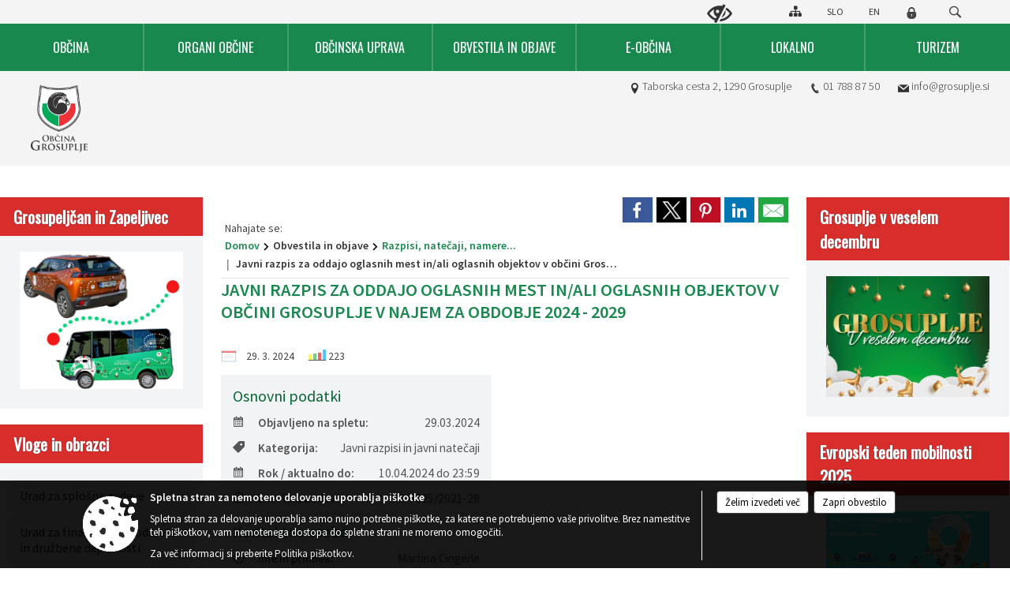

--- FILE ---
content_type: text/html; charset=utf-8
request_url: https://grosuplje.si/razpis/909003
body_size: 85258
content:



<!DOCTYPE html>
<html lang="sl">
<head prefix="og: https://ogp.me/ns#">
    <meta charset="utf-8" />
    <meta property="og:type" content="website" />
    <title>Javni razpis za oddajo oglasnih mest in/ali oglasnih objektov v občini Grosuplje v najem za obdobje 2024 - 2029 - grosuplje.si</title>
    <meta property="og:title" content="Javni razpis za oddajo oglasnih mest in/ali oglasnih objektov v občini Grosuplje v najem za obdobje 2024 - 2029 - grosuplje.si" />
    <meta property="fb:app_id" content="1414532895426376" />
    <meta name="copyright" content="Copyright Sigmateh, 2025. Vse pravice pridržane.">
    <meta name="author" content="E-občina">
    <meta name="description" content="Javni razpis za oddajo oglasnih mest in/ali oglasnih objektov v občini Grosuplje v najem za obdobje 2024 - 2029" />
    <meta property="og:description" content="Javni razpis za oddajo oglasnih mest in/ali oglasnih objektov v občini Grosuplje v najem za obdobje 2024 - 2029" />
    <meta name="keywords" content="novice, aktualno dogajanje, novice v regiji, obcinske novice, občinske novice, oglasna deska, dogajanje v obcini, dogajanje v občini, obcinska stran, občinska stran, novosti v obcini, novosti v občini, Grosuplje, Občina Grosuplje" />
    <meta name="viewport" content="width=device-width, initial-scale=1.0" />
    
    
                    <meta property="og:url" content="https://www.grosuplje.si/objava/909003" />
                    <meta property="og:image" content="http://www.grosuplje.si/favicons/grosuplje/mstile-150x150.png" />
                

            <link rel="shortcut icon" href="/favicons/grosuplje/favicon.ico?v=7kxM7lPYPq">
        <link rel="canonical" href="https://www.grosuplje.si/razpis/909003" />
        <link rel="sitemap" type="application/xml" title="Sitemap" href="/sitemapxml">

    <script src="/bundles/jquerybasic?v=390"></script>

    <script src="/bundles/bootstrap?v=390"></script>


    <!--[if lte IE 9]>
        <link href="/Scripts/animateit/iefix?v=WVNPMo8DK8TNI_w7e8_RCm17J9vKRIQ26uWUHEE5Dy01" rel="stylesheet"/>

    <![endif]-->
    <link href="/Content/osnovno?v=390" rel="stylesheet"/>

    <link href="/Content/bootstrap/bootstrap.min.css?v=390" rel="stylesheet"/>


    <script type="text/javascript">
        window.addEventListener("DOMContentLoaded", function () {
            if (window.navigator.userAgent.indexOf("Trident/") > 0) {
                alert("Ker za brskanje uporabljate starejšo različico spletnega brskalnika, vse funkcionalnosti spletnega mesta morda ne bodo na voljo. Predlagamo, da namestite Microsoft EDGE, Mozilla Firefox, Google Chrome ali katerega od drugih sodobnih spletnih brskalnikov.");
            }
        });
    </script>

    <script class="structured-data-org" type="application/ld+json">
        {
        "@context":"https://schema.org",
        "@type":"Organization",
        "name":"Občina Grosuplje",
        "legalName":"Občina Grosuplje",
        "url":"https://www.grosuplje.si",
        "logo":"https://e-obcina.si/Images/Grbi/grosuplje.png",
        "contactPoint":
        {"@type":"ContactPoint","contactType":"Spletna stran Občine Grosuplje","telephone":"[01 788 87 50]","email":"info@grosuplje.si"}
        }
    </script>



        <link href="/Content/TinyMce/tinymce.min.css" rel="stylesheet" type="text/css" />

            <link href="/Content/Glave/modern4.min.css" rel="stylesheet" type="text/css" />
        <link href="/Content/Personalized/50.min.css" rel="stylesheet" type="text/css" />


    <link rel="stylesheet" href="/Fonts/eoicons/eoicons.css" />

    
    <link href="/Content/Responsive/novica?v=StFp0hTnC6woZi59JX9mogjjEoQcv0xHXfZK_LtP9O01" rel="stylesheet"/>


</head>
<body class="subpage    sl-SI">


    <div id="menu_mobile">
        <div id="header">
            <a href="#menu-left" class="eoicons eoicon-list" style="left: 0;" title="Meni - levo" aria-label="Meni - levo"></a>

            
            <a href="#menu-right" class="eoicons eoicon-user2" style="right: 0;" title="Meni - desno" aria-label="Meni - desno"></a>

        </div>

        <nav id="menu-left" role="navigation" aria-label="Glavna navigacija">
            <ul>
                        <li>
                                    <span>OBČINA</span>
                                                            <ul>
                                        <li>
                                                <a href="/objave/347" target="_self">Vizitka občine</a>

                                        </li>
                                        <li>
                                                <a href="/objave/175" target="_self">Predstavitev občine</a>

                                        </li>
                                        <li>
                                                <a href="/objave/187" target="_self">Grb in zastava</a>

                                        </li>
                                        <li>
                                                <a href="https://www.grosuplje.si/objave/191" target="_blank">Občinski praznik</a>

                                        </li>
                                        <li>
                                                <a href="/objave/48" target="_self">Krajevne skupnosti</a>

                                        </li>
                                        <li>
                                                <a href="/objave/172" target="_self">Kraji v občini</a>

                                        </li>
                                        <li>
                                                <a href="/objava/1096069" target="_self">ZAŠČITA IN REŠEVANJE</a>

                                                <ul>
                                                            <li><a href="/objava/1096113 " target="_self">Pomoč občanom</a></li>
                                                            <li><a href="/objava/1096163 " target="_self">Napotki občanom ob naravnih nesrečah</a></li>
                                                            <li><a href="/objava/1096269" target="_self">Sile zaščite in reševanja v občini Grosuplje </a></li>
                                                            <li><a href="/objava/1096616" target="_self">Opazovanje, obveščanje in alarmiranje</a></li>
                                                            <li><a href="/objava/1096664" target="_self">Zaklanjanje in javna zaklonišča</a></li>
                                                </ul>
                                        </li>
                                        <li>
                                                <a href="/objava/941722" target="_self">Varuhov kotiček</a>

                                        </li>
                                        <li>
                                                <a href="/gdpr" target="_self">Varstvo osebnih podatkov</a>

                                        </li>
                                        <li>
                                                <a href="/katalogjavnegaznacaja" target="_self">Katalog informacij javnega značaja OG</a>

                                        </li>
                                        <li>
                                                <a href="https://www.grosuplje.si/objava/1057206" target="_blank">Katalog informacij javnega značaja SOU 5G</a>

                                        </li>
                                        <li>
                                                <a href="/objava/771699" target="_self">Zaščita prijaviteljev</a>

                                        </li>
                                </ul>
                        </li>
                        <li>
                                    <span>ORGANI OBČINE</span>
                                                            <ul>
                                        <li>
                                                <a href="/objave/176" target="_self">Župan občine Grosuplje</a>

                                        </li>
                                        <li>
                                                <a href="/objave/294" target="_self">Podžupana</a>

                                        </li>
                                        <li>
                                                <span>OBČINSKI SVET</span>

                                                <ul>
                                                            <li><a href="/objave/229" target="_self">Člani občinskega sveta</a></li>
                                                            <li><a href="/objave/76" target="_self">Seje občinskega sveta</a></li>
                                                            <li><a href="/objave/115?subcategory=143" target="_self">Komisije in odbori</a></li>
                                                </ul>
                                        </li>
                                        <li>
                                                <a href="/objava/92477" target="_self">Nadzorni odbor</a>

                                        </li>
                                        <li>
                                                <a href="/objava/92476" target="_self">Občinska volilna komisija</a>

                                        </li>
                                </ul>
                        </li>
                        <li>
                                    <span>OBČINSKA UPRAVA</span>
                                                            <ul>
                                        <li>
                                                <a href="/objava/108965" target="_self">Direktorica občinske uprave</a>

                                        </li>
                                        <li>
                                                <a href="/objave/230" target="_self">Zaposleni v občinski upravi</a>

                                        </li>
                                        <li>
                                                <a href="/objave/255" target="_self">Uradne ure - delovni čas</a>

                                        </li>
                                        <li>
                                                <a href="/objava/92488" target="_self">Skupna občinska uprava 5G</a>

                                        </li>
                                        <li>
                                                <a href="/objave/183" target="_self">Organigram</a>

                                        </li>
                                        <li>
                                                <a href="https://www.grosuplje.si/objave/180" target="_blank">Seznam uradnih oseb</a>

                                        </li>
                                </ul>
                        </li>
                        <li>
                                    <span>OBVESTILA IN OBJAVE</span>
                                                            <ul>
                                        <li>
                                                <a href="/objave/8" target="_self">Iz občinske hiše</a>

                                        </li>
                                        <li>
                                                <a href="/gallery" target="_self">Fotogalerija</a>

                                        </li>
                                        <li>
                                                <a href="/objave/38" target="_self">Lokalni utrip</a>

                                        </li>
                                        <li>
                                                <a href="/objave/43" target="_self">Dogodki in prireditve</a>

                                        </li>
                                        <li>
                                                <a href="/objave/274" target="_self">Zapore cest</a>

                                        </li>
                                        <li>
                                                <a href="/objave/58" target="_self">Razpisi, natečaji, namere...</a>

                                        </li>
                                        <li>
                                                <a href="/objave/46" target="_self">Projekti in investicije</a>

                                        </li>
                                        <li>
                                                <a href="/objave/185" target="_self">Predpisi in odloki</a>

                                        </li>
                                        <li>
                                                <a href="/objave/107" target="_self">Prostorski akti</a>

                                        </li>
                                        <li>
                                                <a href="/objava/217133" target="_self">Vrednotenje nepremičnin</a>

                                        </li>
                                        <li>
                                                <a href="/objave/63" target="_self">Grosupeljski odmevi</a>

                                        </li>
                                        <li>
                                                <a href="/objave/161" target="_self">Proračun občine</a>

                                        </li>
                                        <li>
                                                <a href="/objave/177" target="_self">Razvojni dokumenti</a>

                                        </li>
                                        <li>
                                                <a href="/objava/820224" target="_self">Druga obvestila in objave</a>

                                        </li>
                                </ul>
                        </li>
                        <li>
                                    <span>E-OBČINA</span>
                                                            <ul>
                                        <li>
                                                <a href="/objave/364" target="_self">Vloge in obrazci</a>

                                        </li>
                                        <li>
                                                <a href="/objave/391" target="_self">Predlagajte občini</a>

                                        </li>
                                        <li>
                                                <a href="/objave/404" target="_self">Vprašajte občino</a>

                                        </li>
                                        <li>
                                                <a href="/einforming" target="_self">Bodite obveščeni</a>

                                        </li>
                                </ul>
                        </li>
                        <li>
                                    <span>LOKALNO</span>
                                                            <ul>
                                        <li>
                                                <a href="/objave/53" target="_self">Pomembni kontakti</a>

                                        </li>
                                        <li>
                                                <a href="/objave/171" target="_self">Lokacije defibrilatorjev</a>

                                        </li>
                                        <li>
                                                <a href="/objave/51" target="_self">Javni zavodi in podjetja</a>

                                        </li>
                                        <li>
                                                <a href="/objave/49" target="_self">Društva in združenja</a>

                                        </li>
                                        <li>
                                                <a href="/objava/105274" target="_self">Gospodarstvo</a>

                                                <ul>
                                                            <li><a href="/objava/105274" target="_self">Gospodarstvo v občini</a></li>
                                                            <li><a href="/objava/105275" target="_self">Območna obrtna zbornica</a></li>
                                                            <li><a href="/objava/105278" target="_self">Gospodarjenje</a></li>
                                                            <li><a href="/objava/105280" target="_self">Odpadki</a></li>
                                                </ul>
                                        </li>
                                        <li>
                                                <a href="/objava/105319" target="_self">Kultura</a>

                                                <ul>
                                                            <li><a href="/objava/105319" target="_self">Kulturni združenji</a></li>
                                                            <li><a href="/objava/105323" target="_self">Kulturna infrastruktura</a></li>
                                                            <li><a href="/objave/49?subcategory=21" target="_self">Kulturna društva</a></li>
                                                </ul>
                                        </li>
                                        <li>
                                                <span>Šport</span>

                                                <ul>
                                                            <li><a href="/objave/49?subcategory=22" target="_self">Športna društva</a></li>
                                                            <li><a href="/objava/96458" target="_self">Kolesarstvo</a></li>
                                                            <li><a href="/objava/96463" target="_self">Lov in ribolov</a></li>
                                                </ul>
                                        </li>
                                        <li>
                                                <a href="/objava/91920" target="_self">Javni prevoz</a>

                                        </li>
                                        <li>
                                                <a href="/objava/96475" target="_self">Počitniški objekti</a>

                                        </li>
                                </ul>
                        </li>
                        <li>
                                <a href="http://visitgrosuplje.si" target="_blank">
                                    <span>TURIZEM</span>
                                </a>
                                                    </li>

            </ul>
        </nav>

        <nav id="menu-right" role="navigation" aria-label="Nastavitve">
            <ul>
                    <li>
                        <a id="login-link-mobile" href="/Prijava">Prijava</a>
                        <script type="text/javascript">
                            $(function () {
                                $("#login-link-mobile").prop("href", "/prijava?ReturnUrl=" + window.location.pathname);
                            });
                        </script>
                    </li>
                    <li>
                        <a href="/Registracija">Registracija</a>
                    </li>
            </ul>
        </nav>
    </div>
    <script type="text/javascript">
        $(function () {
            $("#menu-left .mm-btn_close").removeClass("mm-btn_close").addClass("mm-btn_search");
            $("#menu-left .mm-btn_search").attr("href", "javascript:void(0);");

            $(document).on("click", "#menu-left .mm-btn_search", function () {
                $("#menu-left .mm-searchfield").submit();
            });

            $("nav#menu-left .mm-navbars_top .mm-navbar .mm-btn_search").removeAttr("aria-owns"); // brez tega je celotna stran aria-hidden=true
        })



        document.addEventListener(
            "DOMContentLoaded", () => {
            new Mmenu("nav#menu-left", {
                "offCanvas": {
                    "position": "left-front"
                },
                "theme": "dark",
                "navbar": {
                    "title": "Glavni meni"
                },
                "navbars": [
                    {
                        "position": "top",
                        "content": [
                            "searchfield"
                        ]
                    }

,{"position": "bottom","content": ["<a class='eoicons eoicon-facebook' href='https://www.facebook.com/Ob%C4%8Dina-Grosuplje-313062848726564/'></a>","<a class='eoicons eoicon-phone2' href='tel:01 788 87 50'></a>","<a class='eoicons eoicon-mail' href='mailto:info@grosuplje.si'></a>"]}                ],
                "searchfield": {
                    placeholder: "Začni iskanje...",
                    title: "Za pričetek iskanja kliknite na puščico >",
                    noResults: "",
                    add: true,
                    search: false,
                    searchIn: "#abc123"
                }
            }, {
                "searchfield": {
                    "form": {
                        action: "/search",
                        method: "get"
                    },
                    "input": {
                        type: "text",
                        name: "search_term",
                        id: "searchform"
                    },
                    "submit": true
                }
            });

            new Mmenu("nav#menu-right", {
                "offCanvas": {
                    "position": "right-front"
                },
                "theme": "dark",
                "navbar": {
                    "title": "Uporabnik"
                }
            });

            if ($("#vsebina .modal").length > 0) {
                $.each($("#vsebina .modal"), function () {
                    $(this).appendTo("body");
                });
            }
        });
    </script>
    <style type="text/css">
        .mm-navbars.mm-navbars--bottom {
            font-size: 1.5rem;
        }
    </style>


<div id="head-container" class="headstyle-modern4 d-print-none">
    <a id="jump-to-main-content" href="#maincontent" aria-label="Skok na vsebino">Skok na vsebino</a>

        <div style="display: none;" id="mobileLanguageSelector">
            <ul>
                    <li>
                        <a  href="/Home?lang=si">
                            <img src="/Images/Design/Languages/si.png" alt="Slovenski" style="margin-top: 2px; height: 15px;" />
                        </a>
                    </li>
                                    <li>
                        <a  href="/objava/204057?lang=en">
                            <img src="/Images/Design/Languages/en.png" alt="English" style="margin-top: 2px; height: 15px;" />
                        </a>
                    </li>
                                                                                                            </ul>
        </div>
    <div id="glava">
        <div id="top_row" class="skrij_pod_815">
            <div id="top_menu_container">
                <ul id="top_menu" class="skrij_pod_815">
                    
                    

                        <li>
                            <div class="menuItems">
                                <a class="eoicons eoicon-blind" href="#" onclick="$('#bps_control').modal('show');" title="Uporabniki z različnimi oblikami oviranosti"></a>
                            </div>
                        </li>
                        <li>
                            <div class="menuItems">
                                <a class="eoicons eoicon-sitemap" href="/sitemap" title="Kazalo strani"></a>
                            </div>
                        </li>
                                            <li>
                            <div class="menuItems">
                                <a  href="/Home?lang=si">
                                    SLO
                                </a>
                            </div>
                        </li>
                                            <li>
                            <div class="menuItems">
                                <a  href="/objava/204057?lang=en">
                                    EN
                                </a>
                            </div>
                        </li>
                                                                                                                                                                    <li>
                            <a class="eoicons eoicon-locked1" id="login-link" href="/prijava" title="Prijava"></a>
                            <script type="text/javascript">
                                $(function () {
                                    $("#login-link").prop("href", "/prijava?ReturnUrl=" + window.location.pathname);
                                });
                            </script>
                        </li>
                    <li class="search">
                        <div class="menuItems">
                            <form id="search_form" method="GET" action="/search">
                                <input aria-label="Iskane ključne besede" id="search_term" name="search_term" placeholder="ISKANJE" />
                                <span aria-label="Išči" class="eoicons eoicon-search" id="search_btn" name="search_btn"></span>
                                <span id="search_close_button">✕</span>
                            </form>
                        </div>
                    </li>
                </ul>
            </div>
        </div>

        <div id="top_container">
            <div id="logo_container">
                <a href="/">
                        <img alt="Grb Občine Grosuplje" id="logo" src="/Images/Grbi/grosuplje.png" />
                                            <div id="municipality_name">
                            <span class="municipality_word">
Občina                            </span>
                            Grosuplje
                        </div>
                </a>
            </div>
        </div>
<div id="short_contact_info">
        <div id="address">
            <label class="eoicons eoicon-location"></label>
            <span>Taborska cesta 2, 1290 Grosuplje</span>
        </div>
            <div id="phone">
            <label class="eoicons eoicon-phone2"></label>
            <a href="tel:01 788 87 50">01 788 87 50</a>
        </div>
                <div id="email">
            <label class="eoicons eoicon-mail"></label>
                <a href="mailto:info@grosuplje.si">info@grosuplje.si</a>
        </div>
</div>    </div>

        <div id="alt_menu_container">
            
<div id="menu_desktop">
    <div>
        <div class="MeniClass" role="navigation" aria-label="Glavna navigacija">
            <ul id="main_menu" role="menubar">
                        <li role="none">
                                <a role="menuitem" href="#" target="_self" class="menu_title" aria-haspopup="true">
                                    <span style="border-color:">OBČINA</span>
                                </a>
                                                            <ul role="menu" class="menu_column" style="border-left-color:;">
                                        <li role="none" class="col-md-auto px-0">
                                                <a role="menuitem" aria-haspopup="false" href="/objave/347" target="_self">Vizitka občine</a>

                                        </li>
                                        <li role="none" class="col-md-auto px-0">
                                                <a role="menuitem" aria-haspopup="false" href="/objave/175" target="_self">Predstavitev občine</a>

                                        </li>
                                        <li role="none" class="col-md-auto px-0">
                                                <a role="menuitem" aria-haspopup="false" href="/objave/187" target="_self">Grb in zastava</a>

                                        </li>
                                        <li role="none" class="col-md-auto px-0">
                                                <a role="menuitem" aria-haspopup="false" href="https://www.grosuplje.si/objave/191" target="_blank">Občinski praznik</a>

                                        </li>
                                        <li role="none" class="col-md-auto px-0">
                                                <a role="menuitem" aria-haspopup="false" href="/objave/48" target="_self">Krajevne skupnosti</a>

                                        </li>
                                        <li role="none" class="col-md-auto px-0">
                                                <a role="menuitem" aria-haspopup="false" href="/objave/172" target="_self">Kraji v občini</a>

                                        </li>
                                        <li role="none" class="col-md-auto px-0">
                                                <a role="menuitem" aria-haspopup="true" href="/objava/1096069" target="_self">ZAŠČITA IN REŠEVANJE</a>

                                                <ul role="menu" class="submenu">
                                                            <li role="none" class="col-md-auto px-0"><a role="menuitem" href="/objava/1096113 " target="_self">Pomoč občanom</a></li>
                                                            <li role="none" class="col-md-auto px-0"><a role="menuitem" href="/objava/1096163 " target="_self">Napotki občanom ob naravnih nesrečah</a></li>
                                                            <li role="none" class="col-md-auto px-0"><a role="menuitem" href="/objava/1096269" target="_self">Sile zaščite in reševanja v občini Grosuplje </a></li>
                                                            <li role="none" class="col-md-auto px-0"><a role="menuitem" href="/objava/1096616" target="_self">Opazovanje, obveščanje in alarmiranje</a></li>
                                                            <li role="none" class="col-md-auto px-0"><a role="menuitem" href="/objava/1096664" target="_self">Zaklanjanje in javna zaklonišča</a></li>
                                                </ul>
                                        </li>
                                        <li role="none" class="col-md-auto px-0">
                                                <a role="menuitem" aria-haspopup="false" href="/objava/941722" target="_self">Varuhov kotiček</a>

                                        </li>
                                        <li role="none" class="col-md-auto px-0">
                                                <a role="menuitem" aria-haspopup="false" href="/gdpr" target="_self">Varstvo osebnih podatkov</a>

                                        </li>
                                        <li role="none" class="col-md-auto px-0">
                                                <a role="menuitem" aria-haspopup="false" href="/katalogjavnegaznacaja" target="_self">Katalog informacij javnega značaja OG</a>

                                        </li>
                                        <li role="none" class="col-md-auto px-0">
                                                <a role="menuitem" aria-haspopup="false" href="https://www.grosuplje.si/objava/1057206" target="_blank">Katalog informacij javnega značaja SOU 5G</a>

                                        </li>
                                        <li role="none" class="col-md-auto px-0">
                                                <a role="menuitem" aria-haspopup="false" href="/objava/771699" target="_self">Zaščita prijaviteljev</a>

                                        </li>
                                </ul>
                        </li>
                        <li role="none">
                                <a role="menuitem" href="#" target="_self" class="menu_title" aria-haspopup="true">
                                    <span style="border-color:">ORGANI OBČINE</span>
                                </a>
                                                            <ul role="menu" class="menu_column" style="border-left-color:;">
                                        <li role="none" class="col-md-auto px-0">
                                                <a role="menuitem" aria-haspopup="false" href="/objave/176" target="_self">Župan občine Grosuplje</a>

                                        </li>
                                        <li role="none" class="col-md-auto px-0">
                                                <a role="menuitem" aria-haspopup="false" href="/objave/294" target="_self">Podžupana</a>

                                        </li>
                                        <li role="none" class="col-md-auto px-0">
                                                <a role="menuitem" aria-haspopup="true" href="#">OBČINSKI SVET</a>

                                                <ul role="menu" class="submenu">
                                                            <li role="none" class="col-md-auto px-0"><a role="menuitem" href="/objave/229" target="_self">Člani občinskega sveta</a></li>
                                                            <li role="none" class="col-md-auto px-0"><a role="menuitem" href="/objave/76" target="_self">Seje občinskega sveta</a></li>
                                                            <li role="none" class="col-md-auto px-0"><a role="menuitem" href="/objave/115?subcategory=143" target="_self">Komisije in odbori</a></li>
                                                </ul>
                                        </li>
                                        <li role="none" class="col-md-auto px-0">
                                                <a role="menuitem" aria-haspopup="false" href="/objava/92477" target="_self">Nadzorni odbor</a>

                                        </li>
                                        <li role="none" class="col-md-auto px-0">
                                                <a role="menuitem" aria-haspopup="false" href="/objava/92476" target="_self">Občinska volilna komisija</a>

                                        </li>
                                </ul>
                        </li>
                        <li role="none">
                                <a role="menuitem" href="#" target="_self" class="menu_title" aria-haspopup="true">
                                    <span style="border-color:">OBČINSKA UPRAVA</span>
                                </a>
                                                            <ul role="menu" class="menu_column" style="border-left-color:;">
                                        <li role="none" class="col-md-auto px-0">
                                                <a role="menuitem" aria-haspopup="false" href="/objava/108965" target="_self">Direktorica občinske uprave</a>

                                        </li>
                                        <li role="none" class="col-md-auto px-0">
                                                <a role="menuitem" aria-haspopup="false" href="/objave/230" target="_self">Zaposleni v občinski upravi</a>

                                        </li>
                                        <li role="none" class="col-md-auto px-0">
                                                <a role="menuitem" aria-haspopup="false" href="/objave/255" target="_self">Uradne ure - delovni čas</a>

                                        </li>
                                        <li role="none" class="col-md-auto px-0">
                                                <a role="menuitem" aria-haspopup="false" href="/objava/92488" target="_self">Skupna občinska uprava 5G</a>

                                        </li>
                                        <li role="none" class="col-md-auto px-0">
                                                <a role="menuitem" aria-haspopup="false" href="/objave/183" target="_self">Organigram</a>

                                        </li>
                                        <li role="none" class="col-md-auto px-0">
                                                <a role="menuitem" aria-haspopup="false" href="https://www.grosuplje.si/objave/180" target="_blank">Seznam uradnih oseb</a>

                                        </li>
                                </ul>
                        </li>
                        <li role="none">
                                <a role="menuitem" href="#" target="_self" class="menu_title" aria-haspopup="true">
                                    <span style="border-color:">OBVESTILA IN OBJAVE</span>
                                </a>
                                                            <ul role="menu" class="menu_column" style="border-left-color:;">
                                        <li role="none" class="col-md-auto px-0">
                                                <a role="menuitem" aria-haspopup="false" href="/objave/8" target="_self">Iz občinske hiše</a>

                                        </li>
                                        <li role="none" class="col-md-auto px-0">
                                                <a role="menuitem" aria-haspopup="false" href="/gallery" target="_self">Fotogalerija</a>

                                        </li>
                                        <li role="none" class="col-md-auto px-0">
                                                <a role="menuitem" aria-haspopup="false" href="/objave/38" target="_self">Lokalni utrip</a>

                                        </li>
                                        <li role="none" class="col-md-auto px-0">
                                                <a role="menuitem" aria-haspopup="false" href="/objave/43" target="_self">Dogodki in prireditve</a>

                                        </li>
                                        <li role="none" class="col-md-auto px-0">
                                                <a role="menuitem" aria-haspopup="false" href="/objave/274" target="_self">Zapore cest</a>

                                        </li>
                                        <li role="none" class="col-md-auto px-0">
                                                <a role="menuitem" aria-haspopup="false" href="/objave/58" target="_self">Razpisi, natečaji, namere...</a>

                                        </li>
                                        <li role="none" class="col-md-auto px-0">
                                                <a role="menuitem" aria-haspopup="false" href="/objave/46" target="_self">Projekti in investicije</a>

                                        </li>
                                        <li role="none" class="col-md-auto px-0">
                                                <a role="menuitem" aria-haspopup="false" href="/objave/185" target="_self">Predpisi in odloki</a>

                                        </li>
                                        <li role="none" class="col-md-auto px-0">
                                                <a role="menuitem" aria-haspopup="false" href="/objave/107" target="_self">Prostorski akti</a>

                                        </li>
                                        <li role="none" class="col-md-auto px-0">
                                                <a role="menuitem" aria-haspopup="false" href="/objava/217133" target="_self">Vrednotenje nepremičnin</a>

                                        </li>
                                        <li role="none" class="col-md-auto px-0">
                                                <a role="menuitem" aria-haspopup="false" href="/objave/63" target="_self">Grosupeljski odmevi</a>

                                        </li>
                                        <li role="none" class="col-md-auto px-0">
                                                <a role="menuitem" aria-haspopup="false" href="/objave/161" target="_self">Proračun občine</a>

                                        </li>
                                        <li role="none" class="col-md-auto px-0">
                                                <a role="menuitem" aria-haspopup="false" href="/objave/177" target="_self">Razvojni dokumenti</a>

                                        </li>
                                        <li role="none" class="col-md-auto px-0">
                                                <a role="menuitem" aria-haspopup="false" href="/objava/820224" target="_self">Druga obvestila in objave</a>

                                        </li>
                                </ul>
                        </li>
                        <li role="none">
                                <a role="menuitem" href="#" target="_self" class="menu_title" aria-haspopup="true">
                                    <span style="border-color:">E-OBČINA</span>
                                </a>
                                                            <ul role="menu" class="menu_column" style="border-left-color:;">
                                        <li role="none" class="col-md-auto px-0">
                                                <a role="menuitem" aria-haspopup="false" href="/objave/364" target="_self">Vloge in obrazci</a>

                                        </li>
                                        <li role="none" class="col-md-auto px-0">
                                                <a role="menuitem" aria-haspopup="false" href="/objave/391" target="_self">Predlagajte občini</a>

                                        </li>
                                        <li role="none" class="col-md-auto px-0">
                                                <a role="menuitem" aria-haspopup="false" href="/objave/404" target="_self">Vprašajte občino</a>

                                        </li>
                                        <li role="none" class="col-md-auto px-0">
                                                <a role="menuitem" aria-haspopup="false" href="/einforming" target="_self">Bodite obveščeni</a>

                                        </li>
                                </ul>
                        </li>
                        <li role="none">
                                <a role="menuitem" href="#" target="_self" class="menu_title" aria-haspopup="true">
                                    <span style="border-color:">LOKALNO</span>
                                </a>
                                                            <ul role="menu" class="menu_column" style="border-left-color:;">
                                        <li role="none" class="col-md-auto px-0">
                                                <a role="menuitem" aria-haspopup="false" href="/objave/53" target="_self">Pomembni kontakti</a>

                                        </li>
                                        <li role="none" class="col-md-auto px-0">
                                                <a role="menuitem" aria-haspopup="false" href="/objave/171" target="_self">Lokacije defibrilatorjev</a>

                                        </li>
                                        <li role="none" class="col-md-auto px-0">
                                                <a role="menuitem" aria-haspopup="false" href="/objave/51" target="_self">Javni zavodi in podjetja</a>

                                        </li>
                                        <li role="none" class="col-md-auto px-0">
                                                <a role="menuitem" aria-haspopup="false" href="/objave/49" target="_self">Društva in združenja</a>

                                        </li>
                                        <li role="none" class="col-md-auto px-0">
                                                <a role="menuitem" aria-haspopup="true" href="/objava/105274" target="_self">Gospodarstvo</a>

                                                <ul role="menu" class="submenu">
                                                            <li role="none" class="col-md-auto px-0"><a role="menuitem" href="/objava/105274" target="_self">Gospodarstvo v občini</a></li>
                                                            <li role="none" class="col-md-auto px-0"><a role="menuitem" href="/objava/105275" target="_self">Območna obrtna zbornica</a></li>
                                                            <li role="none" class="col-md-auto px-0"><a role="menuitem" href="/objava/105278" target="_self">Gospodarjenje</a></li>
                                                            <li role="none" class="col-md-auto px-0"><a role="menuitem" href="/objava/105280" target="_self">Odpadki</a></li>
                                                </ul>
                                        </li>
                                        <li role="none" class="col-md-auto px-0">
                                                <a role="menuitem" aria-haspopup="true" href="/objava/105319" target="_self">Kultura</a>

                                                <ul role="menu" class="submenu">
                                                            <li role="none" class="col-md-auto px-0"><a role="menuitem" href="/objava/105319" target="_self">Kulturni združenji</a></li>
                                                            <li role="none" class="col-md-auto px-0"><a role="menuitem" href="/objava/105323" target="_self">Kulturna infrastruktura</a></li>
                                                            <li role="none" class="col-md-auto px-0"><a role="menuitem" href="/objave/49?subcategory=21" target="_self">Kulturna društva</a></li>
                                                </ul>
                                        </li>
                                        <li role="none" class="col-md-auto px-0">
                                                <a role="menuitem" aria-haspopup="true" href="#">Šport</a>

                                                <ul role="menu" class="submenu">
                                                            <li role="none" class="col-md-auto px-0"><a role="menuitem" href="/objave/49?subcategory=22" target="_self">Športna društva</a></li>
                                                            <li role="none" class="col-md-auto px-0"><a role="menuitem" href="/objava/96458" target="_self">Kolesarstvo</a></li>
                                                            <li role="none" class="col-md-auto px-0"><a role="menuitem" href="/objava/96463" target="_self">Lov in ribolov</a></li>
                                                </ul>
                                        </li>
                                        <li role="none" class="col-md-auto px-0">
                                                <a role="menuitem" aria-haspopup="false" href="/objava/91920" target="_self">Javni prevoz</a>

                                        </li>
                                        <li role="none" class="col-md-auto px-0">
                                                <a role="menuitem" aria-haspopup="false" href="/objava/96475" target="_self">Počitniški objekti</a>

                                        </li>
                                </ul>
                        </li>
                        <li role="none">
                                <a role="menuitem" class="menu_title" href="http://visitgrosuplje.si" style="border-color:" target="_blank" aria-haspopup="false">
                                    <span style="border-color:">
                                            <span>TURIZEM</span>
                                    </span>
                                </a>
                                                    </li>
            </ul>
        </div>
    </div>
</div>


        </div>
        </div>

<style type="text/css">
    #alt_menu_container > div .MeniClass #main_menu > li {
        width: 14.2857142857143%;
    }
</style>

<script type="text/javascript">
    function toggleSearchInput() {
        if ($('.search .menuItems #search_term').width() > 0) {
            $('.search .menuItems #search_term').removeClass("active");
            $('.search .menuItems #search_close_button').removeClass("active");
        } else {
            $('.search .menuItems #search_term').focus();
            $('.search .menuItems #search_term').addClass("active");
            $('.search .menuItems #search_close_button').addClass("active");
        }
        $('#top_menu_container #top_menu li:not(.search)').fadeToggle(800);
    }

    $(document).on("click", ".search .menuItems #search_btn", function () {
        if ($('.search .menuItems #search_term').width() > 0) {
            $(".search .menuItems #search_form").submit();
        } else {
            toggleSearchInput();
        }
    });

    $(document).on("click", ".search .menuItems #search_close_button", function () {
        toggleSearchInput();
    });

    $(function () {
        if ($('#alt_menu_container #main_menu ul').length > 0) {
            new Menubar($('#alt_menu_container #main_menu').get(0)).init();
        }

        var alt_menu_container = $('#alt_menu_container');

        if ($('body.subpage').length > 0) {
            $(window).scroll(function () {
                if ($(this).scrollTop() > 35) {
                    alt_menu_container.addClass("f-nav");
                } else {
                    alt_menu_container.removeClass("f-nav");
                }
            });
        } else {
            $(window).scroll(function () {
                if ($(this).scrollTop() > 40) {
                    alt_menu_container.addClass("f-nav");
                } else {
                    alt_menu_container.removeClass("f-nav");
                }
            });
        }

        if ($(window).width() < 815) {
            $("#menu_mobile").show();
        }
    });

    $(window).resize(function () {
        if ($(window).width() < 815) {
            $("#menu_mobile").show();
        } else {
            $("#menu_mobile").hide();
        }
    });
</script>

        <link href="/Content/Stili/osnovni4.min.css" rel="stylesheet" type="text/css" />

    

    <div id="sidebar">



            <div id="bps-popup" class="skrij_nad_815 d-print-none">
                <div>
                    <a href="#" onclick="$('#bps_control').modal('show');" class="eoicons eoicon-eye" title="Uporabniki z različnimi oblikami oviranosti"></a>
                </div>
            </div>
    </div>
    <div id="vsebina" data-id="909003">
            <div id="middle-column" class="margin-left-menu margin-right-menu" role="main">
                <a name="maincontent"></a>
                  




    <div class="spodnja_crta osrednji_vsebina" style="overflow: visible;">
        

<div class="social_row d-print-none">
    <div class="social-group">
        <div class="title">Deli s prijatelji</div>
        <div class="plugins">
            <button type="button" class="social-facebook image-effect-1" role="link" title="Deli na omrežju Facebook" onclick="window.open('http://www.facebook.com/sharer.php?u=https://www.grosuplje.si/objava/909003', 'mywin' ,'left=50,top=50,width=600,height=350,toolbar=0'); return false;"></button>
            <button type="button" class="social-x image-effect-1" role="link" title="Deli na omrežju Twitter" onclick="window.open('https://twitter.com/intent/tweet?text=Javni razpis za oddajo oglasnih mest in/ali oglasnih objektov v občini Grosuplje v najem za obdobje 2024 - 2029 - grosuplje.si&amp;url=https://www.grosuplje.si/objava/909003;via=E-obcina.si', 'mywin' ,'left=50,top=50,width=600,height=350,toolbar=0'); return false;"></button>
            <button type="button" class="social-pinterest image-effect-1" role="link" title="Deli na omrežju Pinterest" onclick="window.open('http://pinterest.com/pin/create/button/?url=https://www.grosuplje.si/objava/909003&amp;media=https://www.e-obcina.si/favicons/grosuplje/mstile-150x150.png', 'mywin' ,'left=50,top=50,width=600,height=350,toolbar=0'); return false;"></button>
            <button type="button" class="social-linkedin image-effect-1" role="link" title="Deli na omrežju LinkedIn" onclick="window.open('http://www.linkedin.com/shareArticle?mini=true&url=https://www.grosuplje.si/objava/909003&amp;media=https://www.e-obcina.si/favicons/grosuplje/mstile-150x150.png', 'mywin' ,'left=50,top=50,width=600,height=350,toolbar=0'); return false;"></button>
            <button type="button" class="social-mail image-effect-1" role="link" title="Pošlji po e-pošti" onclick="window.open('mailto:?subject=Javni razpis za oddajo oglasnih mest in/ali oglasnih objektov v občini Grosuplje v najem za obdobje 2024 - 2029 - grosuplje.si&body=https://www.grosuplje.si/objava/909003&amp;');"></button>
        </div>
    </div>
</div><input id="current_content_id" name="current_content_id" type="hidden" value="5768" /><div id="current-location" class="d-print-none colored_links">
        <div class="youarelocated">Nahajate se:</div>
    <div>
        <a style="overflow: hidden; display: inline-block;" href="/">Domov</a>
 <span style="overflow: hidden;">Obvestila in objave</span> <a style="overflow: hidden; display: inline-block;" href="/objave/58">Razpisi, natečaji, namere...</a>         <span id="current-location-title" class="odreziTekstDodajTriPike">Javni razpis za oddajo oglasnih mest in/ali oglasnih objektov v občini Grosuplje v najem za obdobje 2024 - 2029</span>    </div>
</div>
    <h1 id="main_title">

Javni razpis za oddajo oglasnih mest in/ali oglasnih objektov v občini Grosuplje v najem za obdobje 2024 - 2029    </h1>




            <div id="short_info">
                    <span style="padding-right: 15px;"><span class="emunicipality-calendar-icon emunicipality-calendar-icon-md" data-bs-toggle="tooltip" title="Datum objave"></span>29. 3. 2024</span>
                                                    <span style="padding-right: 15px;"><span class="emunicipality-stat-icon emunicipality-stat-icon-md" data-bs-toggle="tooltip" title="Število ogledov (podatek se osveži vsakih 15 minut)"></span>223</span>
            </div>



        <ul class="main-post-tabs nav nav-tabs mt-3" style="clear: left; display: none;">
                        <li class="nav-item">
                <a class="nav-link active" data-id="category_default" data-bs-toggle="tab" href="#category_default">
Osnovni podatki                </a>
            </li>
                    </ul>

        <input id="current_page" name="current_page" type="hidden" value="1" />
        <input id="current_tab" name="current_tab" type="hidden" value="" />

        <div class="tab-content" style="clear: left;">
            <div id="category_default" class="tab-pane active">
                



<div class="details_category_58" style="margin-top: 15px; clear: both;">
    



<div class="podrobnosti spodnja_crta detailsbox_style_1">
            <div class="details-content">
                    <div style="clear: both; position: relative;">
                        <h2 class="content_subtitle">
                            Osnovni podatki
                        </h2>
                    </div>
                    <div style="clear: both; position: relative;">
                        <label style="float: left; font-weight: 600;"><span class="eoicons eoicon-calendar"></span>Objavljeno na spletu:</label>
                        <span style="float: right; padding-left: 28px;">29.03.2024</span>
                    </div>
                                        <div style="clear: both; position: relative;">
                            
                <label style="float: left; font-weight: 600;"><span class="eoicons eoicon-tag"></span>Kategorija:</label>
                <span style="float: right; padding-left: 28px;">

Javni razpisi in javni natečaji                </span>

                        </div>
                        <div style="clear: both; position: relative;">
                            
                        <label style="float: left; font-weight: 600;"><span class="eoicons eoicon-calendar"></span>Rok / aktualno do:</label>
                        <span style="float: right; padding-left: 28px;">10.04.2024 do 23:59</span>

                        </div>
                        <div style="clear: both; position: relative;">
                            
                                <label style="float: left; font-weight: 600;"><span class="eoicons eoicon-info2"></span>Številka zadeve:</label>
                            <span style="float: right; padding-left: 28px; clear: right;">430-0025/2021-28</span>

                        </div>
                        <div style="clear: both; position: relative;">
                            
                                    <h2 class="content_subtitle">
                                        Kontaktna oseba
                                    </h2>
<div style="clear: both; position: relative;">
                                <label style="float: left; font-weight: 600;"><span class="eoicons eoicon-info2"></span>Ime in priimek:</label>
                            <span style="float: right; padding-left: 28px; clear: right;">Martina Cingerle  </span>
</div><div style="clear: both; position: relative;">
                    <label style="float: left; font-weight: 600;"><span class="eoicons eoicon-mail"></span>E-pošta:</label>
                        <span style="float: right; padding-left: 28px; clear: right;"><a href="mailto:martina.cingerle@grosuplje.si">martina.cingerle@grosuplje.si</a></span>
</div><div style="clear: both; position: relative;">
                    <label style="float: left; font-weight: 600;"><span class="eoicons eoicon-phone2"></span>Telefonska številka:</label>
                        <span style="float: right; padding-left: 28px; clear: right;"><a href="tel:01 78 88 778">01 78 88 778</a></span>
</div>
                        </div>


            </div>


    

</div>

<script type="text/javascript">
    $(function () {
        $('.podrobnosti').filter(function () {
            return $.trim($(this).text()).length == 0;
        }).remove();
    });
</script>
            <div style="clear: left;">
                

<div class="priloge">
                <div class="category ">
                        <h4 class="title mb-0" onclick="$(this).parent().toggleClass('shrink');">
                            Dokumenti, priloge 

                        </h4>
                    <div class="category_details"></div>
                        <div class="click_for_more" onclick="$(this).parent().toggleClass('shrink');">Klikni tukaj za prikaz prilog</div>

                        <div class="files">
                                <a class="custom_effect_1" href="/DownloadFile?id=685946" title="Javni razpis za oddajo oglasnih mest in/ali oglasnih objektov v občini Grosuplje v najem za obdobje 2024 - 2029" target="_blank">
                                    <div class="icon_container">
                                        <img src="/Images/Design/Priloge/priloga_pdf.png" alt="Priloga" />
                                    </div>
                                    <div class="details_container">
                                        <div class="title">Javni razpis za oddajo oglasnih mest in/ali oglasnih objektov v občini Grosuplje v najem za obdobje 2024 - 2029</div>
                                        <div class="filesize">Velikost datoteke: 223 KB</div>
                                                                            </div>
                                </a>
                        </div>
                        <div class="files">
                                <a class="custom_effect_1" href="/DownloadFile?id=685947" title="razpisna  dokumentacija 2024" target="_blank">
                                    <div class="icon_container">
                                        <img src="/Images/Design/Priloge/priloga_doc.png" alt="Priloga" />
                                    </div>
                                    <div class="details_container">
                                        <div class="title">razpisna  dokumentacija 2024</div>
                                        <div class="filesize">Velikost datoteke: 142 KB</div>
                                                                            </div>
                                </a>
                        </div>
                        <div class="files">
                                <a class="custom_effect_1" href="/DownloadFile?id=685948" title="vzorec pogodbe 2024" target="_blank">
                                    <div class="icon_container">
                                        <img src="/Images/Design/Priloge/priloga_doc.png" alt="Priloga" />
                                    </div>
                                    <div class="details_container">
                                        <div class="title">vzorec pogodbe 2024</div>
                                        <div class="filesize">Velikost datoteke: 100 KB</div>
                                                                            </div>
                                </a>
                        </div>
                        <div class="files">
                                <a class="custom_effect_1" href="/DownloadFile?id=685954" title="karte" target="_blank">
                                    <div class="icon_container">
                                        <img src="/Images/Design/Priloge/priloga_zip.png" alt="Priloga" />
                                    </div>
                                    <div class="details_container">
                                        <div class="title">karte</div>
                                        <div class="filesize">Velikost datoteke: 102 MB</div>
                                                                            </div>
                                </a>
                        </div>
                </div>
</div>
            </div>
            <div style="clear: left;">
                



<div class="gallery gallery_big">

</div>
            </div>
            <div style="clear: left;">
                

<div class="priloge">
</div>
            </div>



    

    



    



    
    

    

</div>


<link href="/Content/prettyphoto?v=Ni9Ui5ITfpqR7CsZ3wLjkofZnACGbCMJpy2-Ah50X4A1" rel="stylesheet"/>

<script src="/bundles/prettyphoto?v=nOAa94hOdnOlTveHTEXlwqH1mFhaoTAWhY6beQyUerU1"></script>


<script type="text/javascript">
    $(function() {
        $("a[rel^='picture']").magnificPopup({type:'image', gallery: { enabled: true } });
    });
</script>
            </div>
                    </div>
    </div>


<script type="text/javascript">
    $(function () {
        $(".main-post-tabs").each(function () {
            if ($(this).find('> li').length > 1) {
                $(this).css("display", "flex");
            }
        });

        initBootstrapTooltips();

        var hash = window.location.hash.substr(1);
        if (hash != "") {
            $('.nav-tabs a[href="#' + hash + '"]').tab('show');
        }

        $("body").addClass("single_post");
    });

    $('.main-post-tabs a').click(function (e) {
        if ($(this).data("id").substring(0, 8) == "category") {
            $("#current_tab").val($(this).data("id").substring(8));
            window.location.hash = $(this).data("id"); // spremenimo hash v url-ju zaradi povratka na isto stran (npr. iz seje komisije nazaj na komisijo)
            $('html, body').animate({ scrollTop: '0px' }, 300);
        }
    });

    function UpdateList() {
        $('.main-post-tabs a[href="#category' + ($("#current_tab").val() != '' ? $("#current_tab").val() : 0) + '"]').tab('show');
        $("#category" + ($("#current_tab").val() != '' ? $("#current_tab").val() : 0)).html('<div class="loading_svg_1"></div>');
        $.ajax({
            url: "/GetPosts",
            type: "POST",
            cache: false,
            data: {
                page: $("#current_page").val(),
                related_post_id: 909003,
                eo_id: 50,
                municipality_id: 50,
                category_id: $("#current_tab").val()
            },
            success: function (response) {
                $("#category" + ($("#current_tab").val() != '' ? $("#current_tab").val() : 0)).html(response);
            }
        });
    }

    
</script>
            </div>
            <div id="side-menu">
                    <div id="left-column" role="navigation" aria-label="Levo stransko področje">
<div class="menuBoxDynamicContent menuBox">
        <h2 class="box-header color1">
            <span>
                Grosupeljčan in Zapeljivec
            </span>
        </h2>
    <div class="box-content">
        <div style="margin-top: 5px;">
            <div><a href="/objava/ 743187" target="_blank"><img src="/Files/TextContent/50/1678975078621_Grosupeljčan in Zapeljivec.png.png" alt="Grosupeljčan in Zapeljivec" width="1880" height="1576"></a></div>
        </div>
    </div>
</div>

<div class="menuBoxListGrouped menuBox custom_class_vloge">
        <h2 class="box-header color1">
            <a href="/objave/364">Vloge in obrazci</a>
        </h2>
    <div class="box-content">

            <button class="title" onclick="$('.menuBoxListGrouped .box-content #category830460').toggle(300);">Urad za splošne zadeve</button>
            <ul id="category830460" class="details" style="display: none;">
                    <li>
                        <a href="/objava/399132">
                            <div class="odreziTekstDodajTriPike">
                                Obrazci za predloge podelitev nagrad in priznan
                            </div>
                        </a>
                    </li>
                    <li>
                        <a href="/objava/399130">
                            <div class="odreziTekstDodajTriPike">
                                Splošna vloga
                            </div>
                        </a>
                    </li>
                    <li>
                        <a href="/objava/593405">
                            <div class="odreziTekstDodajTriPike">
                                Vloga za izdajo soglasja za poseg v občinsko cesto ali njen varovalni pas ali v drugo občinsko nepremičnino 
                            </div>
                        </a>
                    </li>
                    <li>
                        <a href="/objava/399131">
                            <div class="odreziTekstDodajTriPike">
                                Vloga za pridobitev informacije javnega značaja
                            </div>
                        </a>
                    </li>
                    <li>
                        <a href="/objava/399134">
                            <div class="odreziTekstDodajTriPike">
                                Vloga za služnost
                            </div>
                        </a>
                    </li>
            </ul>
            <button class="title" onclick="$('.menuBoxListGrouped .box-content #category830461').toggle(300);">Urad za finance, gospodarstvo in družbene dejavnosti</button>
            <ul id="category830461" class="details" style="display: none;">
                    <li>
                        <a href="/objava/399125">
                            <div class="odreziTekstDodajTriPike">
                                Ponudba za prodajo nepremičnine
                            </div>
                        </a>
                    </li>
                    <li>
                        <a href="/objava/399122">
                            <div class="odreziTekstDodajTriPike">
                                Vloga za denarno pomoč ob rojstvu otroka
                            </div>
                        </a>
                    </li>
                    <li>
                        <a href="/objava/399124">
                            <div class="odreziTekstDodajTriPike">
                                Vloga za uveljavljanje pravic iz javnih sredstev (vlogo oddate na Centru za socialno delo)
                            </div>
                        </a>
                    </li>
                    <li>
                        <a href="/objava/399119">
                            <div class="odreziTekstDodajTriPike">
                                Mesečno poročilo o številu prenočitev in plačani turistični taksi
                            </div>
                        </a>
                    </li>
                    <li>
                        <a href="/objava/399126">
                            <div class="odreziTekstDodajTriPike">
                                Vloga za prijavo rednega obratovalnega časa obrata / kmetije
                            </div>
                        </a>
                    </li>
                    <li>
                        <a href="/objava/399128">
                            <div class="odreziTekstDodajTriPike">
                                Vloga za izdajo dovoljenja za obratovanje gostinskega obrata / kmetije v podaljšanem obratovalnem času
                            </div>
                        </a>
                    </li>
                    <li>
                        <a href="/objava/399121">
                            <div class="odreziTekstDodajTriPike">
                                Vloga za izjemno (enodnevno ali večdnevno) podaljšanega obratovalnega časa gostinskega obrata – kmetije
                            </div>
                        </a>
                    </li>
                    <li>
                        <a href="/objava/399127">
                            <div class="odreziTekstDodajTriPike">
                                Prijava uporabe zvočnih naprav na prireditvi za katero ni potrebno pridobiti dovoljenje za začasno čezmerno obremenitev okolja s hrupom
                            </div>
                        </a>
                    </li>
                    <li>
                        <a href="/objava/399120">
                            <div class="odreziTekstDodajTriPike">
                                Vloga za izdajo dovoljenja za občasno ali začasno čezzmerno obremenitev okolja s hrupom
                            </div>
                        </a>
                    </li>
                    <li>
                        <a href="/objava/689655">
                            <div class="odreziTekstDodajTriPike">
                                Dodeljevanje denarnih sredstev Občine Grosuplje za tisk in vezavo diplomskih nalog, magistrskih nalog in doktorskih disertacij
                            </div>
                        </a>
                    </li>
                    <li>
                        <a href="/objava/689668">
                            <div class="odreziTekstDodajTriPike">
                                Nagrade Občine Grosuplje mladim za izjemne dosežke
                            </div>
                        </a>
                    </li>
            </ul>
            <button class="title" onclick="$('.menuBoxListGrouped .box-content #category830462').toggle(300);">Urad za komunalno infrastrukturo</button>
            <ul id="category830462" class="details" style="display: none;">
                    <li>
                        <a href="/objava/399109">
                            <div class="odreziTekstDodajTriPike">
                                Zahteva za izdajo projektnih in drugih pogojev – upravljalec občinskih cest
                            </div>
                        </a>
                    </li>
                    <li>
                        <a href="/objava/399110">
                            <div class="odreziTekstDodajTriPike">
                                Zahteva za izdajo mnenja – skladnost upravljalca občinskih cest
                            </div>
                        </a>
                    </li>
                    <li>
                        <a href="/objava/399105">
                            <div class="odreziTekstDodajTriPike">
                                Obrazec za izdajo odločbe za oprostitev plačila nadomestila za uporabo stavbnega zemljišča
                            </div>
                        </a>
                    </li>
                    <li>
                        <a href="/objava/1171892">
                            <div class="odreziTekstDodajTriPike">
                                Vloga za izdajo dovoljenja za delno ali popolno zaporo občinske ceste
                            </div>
                        </a>
                    </li>
                    <li>
                        <a href="/objava/399114">
                            <div class="odreziTekstDodajTriPike">
                                Vloga za izdajo soglasja za poseg v občinsko cesto ali njen varovalni pas
                            </div>
                        </a>
                    </li>
                    <li>
                        <a href="/objava/399103">
                            <div class="odreziTekstDodajTriPike">
                                Vloga za izdajo odločbe o komunalnem prispevku
                            </div>
                        </a>
                    </li>
                    <li>
                        <a href="/objava/399104">
                            <div class="odreziTekstDodajTriPike">
                                Ponudba za prodajo nepremičnine
                            </div>
                        </a>
                    </li>
            </ul>
            <button class="title" onclick="$('.menuBoxListGrouped .box-content #category830463').toggle(300);">Urad za prostor</button>
            <ul id="category830463" class="details" style="display: none;">
                    <li>
                        <a href="/objava/640186">
                            <div class="odreziTekstDodajTriPike">
                                Vloga za izdajo lokacijske informacije
                            </div>
                        </a>
                    </li>
                    <li>
                        <a href="/objava/655200">
                            <div class="odreziTekstDodajTriPike">
                                Vloga za prijavo (oz. evidentiranje) začetka gradnje začasnega skladiščnega objekta
                            </div>
                        </a>
                    </li>
                    <li>
                        <a href="/objava/399098">
                            <div class="odreziTekstDodajTriPike">
                                Pobuda za lokacijsko preveritev
                            </div>
                        </a>
                    </li>
                    <li>
                        <a href="/objava/399097">
                            <div class="odreziTekstDodajTriPike">
                                Zahteva za izdajo mnenja za nezahtevne objekte – skladnost s prostorskimi akti
                            </div>
                        </a>
                    </li>
                    <li>
                        <a href="/objava/726395">
                            <div class="odreziTekstDodajTriPike">
                                Zahteva za izdajo soglasja - manjša rekonstrukcija
                            </div>
                        </a>
                    </li>
                    <li>
                        <a href="/objava/764018">
                            <div class="odreziTekstDodajTriPike">
                                Zahteva za izdajo mnenja za manj zahtevne objekte – skladnost s prostorskimi akti
                            </div>
                        </a>
                    </li>
                    <li>
                        <a href="/objava/399096">
                            <div class="odreziTekstDodajTriPike">
                                Vloga za izdajo potrdila o spremembi namembnosti zemljišča v zemljišča za gradnjo stavb - 139. člen ZUUJFO, URL 40/12 s spremembami in dopolnitvami
                            </div>
                        </a>
                    </li>
                    <li>
                        <a href="/objava/867949">
                            <div class="odreziTekstDodajTriPike">
                                Pobuda za spremembo namenske rabe prostora
                            </div>
                        </a>
                    </li>
            </ul>
            <button class="title" onclick="$('.menuBoxListGrouped .box-content #category830464').toggle(300);">Medobčinski inšpektorat in redarstvo</button>
            <ul id="category830464" class="details" style="display: none;">
                    <li>
                        <a href="/objava/399136">
                            <div class="odreziTekstDodajTriPike">
                                Obrazec za prijavo nepravilnosti
                            </div>
                        </a>
                    </li>
            </ul>
            <button class="title" onclick="$('.menuBoxListGrouped .box-content #category830465').toggle(300);">Druge standardne vloge (razvrstiti)</button>
            <ul id="category830465" class="details" style="display: none;">
                    <li>
                        <a href="/objava/399117">
                            <div class="odreziTekstDodajTriPike">
                                Vloga za enoletno oprostitev plačila nadomestila za uporabo stavbnega zemljišča - socialna pomoč
                            </div>
                        </a>
                    </li>
                    <li>
                        <a href="/objava/399108">
                            <div class="odreziTekstDodajTriPike">
                                Vloga za izdajo soglasja za prodajo blaga na drobno - zunaj prodajaln
                            </div>
                        </a>
                    </li>
            </ul>
            <button class="title" onclick="$('.menuBoxListGrouped .box-content #category830466').toggle(300);">Varstvo osebnih podatkov</button>
            <ul id="category830466" class="details" style="display: none;">
                    <li>
                        <a href="/objava/399138">
                            <div class="odreziTekstDodajTriPike">
                                Zahteva za seznanitev z osebnimi podatki
                            </div>
                        </a>
                    </li>
                    <li>
                        <a href="/objava/399139">
                            <div class="odreziTekstDodajTriPike">
                                Zahtevek za popravek, izbris, prenos ali omejitev obdelovanja osebnih podatkov
                            </div>
                        </a>
                    </li>
            </ul>
    </div>
</div>

<div class="menuBoxListGrouped menuBox custom_class_tenders">
        <h2 class="box-header color1">
            <a href="/Razpisi">Razpisi, natečaji, odloki...</a>
        </h2>
    <div class="box-content">

            <button class="title" onclick="$('.menuBoxListGrouped .box-content #category583730').toggle(300);">Javna naročila</button>
            <ul id="category583730" class="details" style="display: none;">
                    <li>
                        <a href="/razpis/1209770">
                            <div class="odreziTekstDodajTriPike">
                                Vzdrževanje Nogometnega parka Brinje v Grosupljem
                            </div>
                        </a>
                    </li>
                    <li>
                        <a href="/razpis/1221679">
                            <div class="odreziTekstDodajTriPike">
                                Rekonstrukcija dela lokalne ceste LC-111081 na odseku med Žalno in Veliko Loko
                            </div>
                        </a>
                    </li>
            </ul>
            <button class="title" onclick="$('.menuBoxListGrouped .box-content #category583731').toggle(300);">Delovna mesta</button>
            <ul id="category583731" class="details" style="display: none;">
                    <li>
                        <a href="/razpis/1212601">
                            <div class="odreziTekstDodajTriPike">
                                Obvestilo o neuspelem javnem razpisu
                            </div>
                        </a>
                    </li>
            </ul>
            <button class="title" onclick="$('.menuBoxListGrouped .box-content #category583732').toggle(300);">Javni razpisi in javni natečaji</button>
            <ul id="category583732" class="details" style="display: none;">
                    <li>
                        <a href="/razpis/1219917">
                            <div class="odreziTekstDodajTriPike">
                                Javni razpis za sofinanciranje letnega programa športa v občini Grosuplje za leto 2026
                            </div>
                        </a>
                    </li>
                    <li>
                        <a href="/razpis/1220997">
                            <div class="odreziTekstDodajTriPike">
                                Javni razpis za opravljanje strokovnih in razvojnih nalog ter zagotavljanje skupnih pogojev dela in koordiniranega delovanja izvajalcev na področju športa v občini Grosuplje za leto 2026
                            </div>
                        </a>
                    </li>
            </ul>
    </div>
</div>    <div class="menuBoxList menuBox custom_class_tenders">
            <h2 class="box-header color1">
                <a href="/Razpisi?kategorija=297">Aktualna javna naročila</a>
            </h2>
        <div class="box-content">
            <ul>

                    <li>
                        <a href="/razpis/1209770">
                            <div class="odreziTekstDodajTriPike">
                                Vzdrževanje Nogometnega parka Brinje v Grosupljem
                            </div>
                        </a>
                    </li>
                    <li>
                        <a href="/razpis/1221679">
                            <div class="odreziTekstDodajTriPike">
                                Rekonstrukcija dela lokalne ceste LC-111081 na odseku med Žalno in Veliko Loko
                            </div>
                        </a>
                    </li>
            </ul>
        </div>
    </div>
<div class="menuBoxEprijaveIcons menuBox">
        <h2 class="box-header color1">
            <a href="/objave/391">Predlagajte občini</a>
        </h2>
    <div class="box-content">
        <ul style="margin-top: 0; list-style: none; margin-bottom: 0;">
                <li>
                    <a title="Poškodbe javne infrastrukture" onclick="createNew(391, null, 429556)" href="javascript:void(0);" target="_self">
                        <span class="eoicons eoicon-bench"></span>
                        <span class="title">Poškodbe javne infrastrukture</span>
                    </a>
                </li>
                <li>
                    <a title="Nasmeteno območje (divja odlagališča)" onclick="createNew(391, null, 429557)" href="javascript:void(0);" target="_self">
                        <span class="eoicons eoicon-trash"></span>
                        <span class="title">Nasmeteno območje (divja odlagališča)</span>
                    </a>
                </li>
                <li>
                    <a title="Poškodbe javne razsvetljave"  href="http://www.jrl.si/prijava-napak" target="_blank">
                        <span class="eoicons eoicon-lighting"></span>
                        <span class="title">Poškodbe javne razsvetljave</span>
                    </a>
                </li>
                <li>
                    <a title="Predlogi in pobude" onclick="createNew(391, null, 429559)" href="javascript:void(0);" target="_self">
                        <span class="eoicons eoicon-lightbulb-idea"></span>
                        <span class="title">Predlogi in pobude</span>
                    </a>
                </li>
        </ul>
    </div>
</div><div class="menuBoxQanda menuBox">
        <h2 class="box-header color1">
            <span>
                Vprašajte občino
            </span>
        </h2>
    <div class="box-content">
        <div style="margin-top: 5px;">
            <a href="/qanda">
                <img src="/Files/qanda/BlueTouchQuestionMark.png" class="image-effect-1" style="width: 100%;" alt="Vprašanja in odgovori">
            </a>
        </div>
    </div>
</div><div class="menuBoxEobvescanje menuBox">
        <h2 class="box-header color1">
            <span>Bodite obveščeni</span>
        </h2>
    <div class="box-content">
        <div style="margin-top: 5px;">
                <a href="/einforming">
                    <img src="/Files/eInforming/transparent_small.png" class="image-effect-1" style="width: 100%;" alt="Naročite se na brezplačna obvestila občine">
                </a>
        </div>
    </div>
</div><div class="menuBoxDynamicContent menuBox">
        <h2 class="box-header color1">
            <span>
                Lokacije defibrilatorjev
            </span>
        </h2>
    <div class="box-content">
        <div style="margin-top: 5px;">
            <div><a href="/objave/171"> <img class="image-effect-1" style="width: 100%; border: none;" src="/Datoteke/UpravljalecDatotek/50/Defibrilator.png" alt="Lokacije defibrilatorjev"> </a></div>
        </div>
    </div>
</div><div class="menuBoxDynamicContent menuBox">
        <h2 class="box-header color1">
            <span>
                Z AVTOBUSOM ALI VLAKOM
            </span>
        </h2>
    <div class="box-content">
        <div style="margin-top: 5px;">
            <div><a href="/objava/91920"><img src="/Files/TextContent/50/1646205440872_Parkirna Hisa Grosuplje 4.9.2020-1.jpg.jpg" alt="Z avtobusom ali vlakom" width="600" height="400"></a></div>
        </div>
    </div>
</div><div class="menuBoxDynamicContent menuBox">
        <h2 class="box-header color1">
            <span>
                Evidenca stavbnih zemljišč - ESZ
            </span>
        </h2>
    <div class="box-content">
        <div style="margin-top: 5px;">
            <div><a href="/objava/1085340" target="_blank"><img src="/Files/TextContent/50/1744786054863_1.PNG.png" alt="1" width="747" height="452"></a></div>
        </div>
    </div>
</div><div class="menuBoxDynamicContent menuBox">
        <h2 class="box-header color1">
            <span>
                Life Amphicon
            </span>
        </h2>
    <div class="box-content">
        <div style="margin-top: 5px;">
            <div><a href="https://www.lifeamphicon.eu/sl/ohranjanje-dvozivk-in-obnova-njihovih-habitatov/" target="_blank"><img src="/Files/TextContent/50/1630579583191_logo-life-amphicon.jpg.jpg" alt="Life Amphicon" width="600" height="290.04329004329"></a></div>
        </div>
    </div>
</div>
<div class="menuBoxDynamicContent menuBox">
                <h2 class="box-header color1">
                    <a href="/objava/671104">
                        Lokalne volitve 2022
                    </a>
                </h2>
                    <div class="box-content">
                        <a href="/objava/671104">
                            <img src="/Datoteke/Slike/NoviceGalerija/m_1402.png" alt="Lokalne volitve 2022" style="width: 100%;" />
                        </a>
                    </div>
</div>
<div class="menuBoxDynamicContent menuBox">
                <h2 class="box-header color1">
                    <a href="/objava/192081">
                        LAS PROJEKTI
                    </a>
                </h2>
                    <div class="box-content">
                        <a href="/objava/192081">
                            <img src="/Datoteke/Slike/Novice/192081/m_192081_1.png" alt="Projekti CLLD LAS Sožitje med mestom in podeželjem" style="width: 100%;" />
                        </a>
                    </div>
</div><div class="menuBoxDynamicContent menuBox">
        <h2 class="box-header color1">
            <span>
                Program razvoja podeželja
            </span>
        </h2>
    <div class="box-content">
        <div style="margin-top: 5px;">
            <div><a href="/objava/145780"> <img class="image-effect-1" style="width: 100%; border: none;" src="/Datoteke/UpravljalecDatotek/50/logo 2.png" alt="Program razvoja podeželja"> </a></div>
        </div>
    </div>
</div>
<div class="menuBoxLink menuBox">
        <h2 class="box-header color1">
            <a href="/objave/53" target="_self">Pomembne številke</a>
        </h2>
</div>
<div class="menuBoxDynamicContent menuBox">
                <h2 class="box-header color1">
                    <a href="/objava/92488">
                        Skupna občinska uprava 5G
                    </a>
                </h2>
                    <div class="box-content">
                        <a href="/objava/92488">
                            <img src="/Files/Gallery/50/55048/m_5923275g.png" alt="Skupna občinska uprava 5G" style="width: 100%;" />
                        </a>
                    </div>
</div><div class="menuBoxDynamicContent menuBox">
        <h2 class="box-header color1">
            <span>
                Meritve hitrosti
            </span>
        </h2>
    <div class="box-content">
        <div style="margin-top: 5px;">
            <div><a href="/objava/106149"> <img class="image-effect-1" style="width: 100%; border: none;" src="/Datoteke/UpravljalecDatotek/50/Meritve.png" alt="Meritve hitrosti"> </a></div>
        </div>
    </div>
</div>                    </div>

                    <div id="right-column" role="navigation" aria-label="Desno stransko področje" style="">

<div class="menuBoxDynamicContent menuBox">
        <h2 class="box-header color1">
            <span>
                Grosuplje v veselem decembru 
            </span>
        </h2>
    <div class="box-content">
        <div style="margin-top: 5px;">
            <div><a href="/objava/1193705"><img src="/Files/TextContent/50/1763621000833_web_kvadtatek spletna.png.png" alt="web_kvadtatek spletna" width="433" height="319"></a></div>
        </div>
    </div>
</div><div class="menuBoxDynamicContent menuBox">
        <h2 class="box-header color1">
            <span>
                Evropski teden mobilnosti 2025
            </span>
        </h2>
    <div class="box-content">
        <div style="margin-top: 5px;">
            <div><a href="/objava/1149061" target="_blank"><img src="/Files/TextContent/50/1755765620542_Pasica_Facebook_2025.png.png" alt="Pasica_Facebook_2025" width="500" height="191"></a></div>
        </div>
    </div>
</div><div class="menuBoxDynamicContent menuBox">
        <h2 class="box-header color1">
            <span>
                Projekt &#187;Javna kanalizacija v aglomeracijah Velika in Mala Račna ter Čušperk&#171;
            </span>
        </h2>
    <div class="box-content">
        <div style="margin-top: 5px;">
            <div><a href="/objava/901217" target="_blank"><img src="/Files/TextContent/50/1710345286289_Situacija.jpg.jpg" alt="Projekt &raquo;Javna kanalizacija v aglomeracijah Velika in Mala Račna ter Ču&scaron;perk&laquo;" width="700" height="212"></a></div>
        </div>
    </div>
</div>

    <div id="rotating_container_41266" class="menuBoxWithPictureRotating menuBox">
            <h2 class="box-header color1">
                <a href="">Izpostavljeno</a>
            </h2>

        <div class="box-content">
            <div id="carouselcarousel957950" class="carousel slide" data-bs-ride="carousel">
                <a id="stop-items-animation" onclick="$('#carouselcarousel957950').carousel('pause');" href="javascript:void(0);" aria-label="Ustavi animacijo">Ustavi animacijo</a>
                <div class="carousel-inner">

                        <div class="carousel-item active" data-bs-interval="4000">
                            <a href="/objava/1222491">
                                    <img src="/Datoteke/Slike/Novice/1222491/m_1222491_1.png" alt="" class="image-effect-1" />
                                    <div class="title ellipsis">Župan dr. Peter Verlič gost oddaje na Radiu Zeleni val</div>
                            </a>
                        </div>
                        <div class="carousel-item " data-bs-interval="4000">
                            <a href="/objava/1212211">
                                    <img src="/Datoteke/Slike/Novice/1212211/m_1212211_1.png" alt="" class="image-effect-1" />
                                    <div class="title ellipsis">Spoznajmo tapkanje (EFT) z Berto Rebol</div>
                            </a>
                        </div>
                        <div class="carousel-item " data-bs-interval="4000">
                            <a href="/objava/1220260">
                                    <img src="/Datoteke/Slike/Novice/1220260/m_1220260_1.jpg" alt="" class="image-effect-1" />
                                    <div class="title ellipsis">Koncert vokalnih zasedb: V gosteh pri dobrih ljudeh</div>
                            </a>
                        </div>
                        <div class="carousel-item " data-bs-interval="4000">
                            <a href="/objava/1218578">
                                    <img src="/Datoteke/Slike/Novice/1218578/m_1218578_1.png" alt="" class="image-effect-1" />
                                    <div class="title ellipsis">Ko usodni kovček spremeni življenje v borbo na vse ali nič – pogovor o knjigi Gringo Loco</div>
                            </a>
                        </div>
                        <div class="carousel-item " data-bs-interval="4000">
                            <a href="/objava/1218571">
                                    <img src="/Datoteke/Slike/Novice/1218571/m_1218571_1.png" alt="" class="image-effect-1" />
                                    <div class="title ellipsis">Pripnite pasove in poletite z nami iz Dubaja v Mestno knjižnico Grosuplje</div>
                            </a>
                        </div>
                        <div class="carousel-item " data-bs-interval="4000">
                            <a href="/objava/1218106">
                                    <img src="/Datoteke/Slike/Novice/1218106/m_1218106_1.png" alt="" class="image-effect-1" />
                                    <div class="title ellipsis">❄️☃️⛄ Kuharska delavnica: Čarobne snežne kepe</div>
                            </a>
                        </div>
                        <div class="carousel-item " data-bs-interval="4000">
                            <a href="/objava/1216485">
                                    <img src="/Datoteke/Slike/Novice/1216485/m_1216485_1.png" alt="" class="image-effect-1" />
                                    <div class="title ellipsis">Predstava Pingo praznuje - Pravljična frtina</div>
                            </a>
                        </div>
                        <div class="carousel-item " data-bs-interval="4000">
                            <a href="/objava/1215580">
                                    <img src="/Datoteke/Slike/Novice/1215580/m_1215580_1.png" alt="" class="image-effect-1" />
                                    <div class="title ellipsis">Delavnica za starejše na Velikem Mlačevem</div>
                            </a>
                        </div>
                        <div class="carousel-item " data-bs-interval="4000">
                            <a href="/objava/1199782">
                                    <img src="/Datoteke/Slike/Novice/1199782/m_1199782_1.png" alt="" class="image-effect-1" />
                                    <div class="title ellipsis">Drsališče</div>
                            </a>
                        </div>
                        <div class="carousel-item " data-bs-interval="4000">
                            <a href="/objava/1175464">
                                    <img src="/Datoteke/Slike/Novice/1175464/m_1175464_1.jpg" alt="" class="image-effect-1" />
                                    <div class="title ellipsis">DELAVNICA: KAKO UČINKOVITO IZPELJATI KADROVSKI RAZGOVOR? - TEHNIKE ZA IZBOR NAJBOLJŠIH TALENTOV</div>
                            </a>
                        </div>
                        <div class="carousel-item " data-bs-interval="4000">
                            <a href="/objava/1180420">
                                    <img src="/Datoteke/Slike/Novice/1180420/m_1180420_1.PNG" alt="" class="image-effect-1" />
                                    <div class="title ellipsis">Zaključna mednarodna konferenca Life Amphicon</div>
                            </a>
                        </div>
                                            <button class="carousel-control-prev" type="button" data-bs-target="#carouselcarousel957950" data-bs-slide="prev">
                            <span class="eoicons eoicon-arrow3_left" aria-hidden="true"></span>
                            <span class="visually-hidden">Prejšnja</span>
                        </button>
                        <button class="carousel-control-next" type="button" data-bs-target="#carouselcarousel957950" data-bs-slide="next">
                            <span class="eoicons eoicon-arrow3_right" aria-hidden="true"></span>
                            <span class="visually-hidden">Naslednja</span>
                        </button>
                </div>
                    <div class="carousel-indicators" style="flex-wrap: wrap;">
                                <button type="button" data-bs-target="#carouselcarousel957950" data-bs-slide-to="0" class=active aria-current="true" aria-label="Župan dr. Peter Verlič gost oddaje na Radiu Zeleni val">1</button>
                                <button type="button" data-bs-target="#carouselcarousel957950" data-bs-slide-to="1"  aria-current="true" aria-label="Spoznajmo tapkanje (EFT) z Berto Rebol">2</button>
                                <button type="button" data-bs-target="#carouselcarousel957950" data-bs-slide-to="2"  aria-current="true" aria-label="Koncert vokalnih zasedb: V gosteh pri dobrih ljudeh">3</button>
                                <button type="button" data-bs-target="#carouselcarousel957950" data-bs-slide-to="3"  aria-current="true" aria-label="Ko usodni kovček spremeni življenje v borbo na vse ali nič – pogovor o knjigi Gringo Loco">4</button>
                                <button type="button" data-bs-target="#carouselcarousel957950" data-bs-slide-to="4"  aria-current="true" aria-label="Pripnite pasove in poletite z nami iz Dubaja v Mestno knjižnico Grosuplje">5</button>
                                <button type="button" data-bs-target="#carouselcarousel957950" data-bs-slide-to="5"  aria-current="true" aria-label="❄️☃️⛄ Kuharska delavnica: Čarobne snežne kepe">6</button>
                                <button type="button" data-bs-target="#carouselcarousel957950" data-bs-slide-to="6"  aria-current="true" aria-label="Predstava Pingo praznuje - Pravljična frtina">7</button>
                                <button type="button" data-bs-target="#carouselcarousel957950" data-bs-slide-to="7"  aria-current="true" aria-label="Delavnica za starejše na Velikem Mlačevem">8</button>
                                <button type="button" data-bs-target="#carouselcarousel957950" data-bs-slide-to="8"  aria-current="true" aria-label="Drsališče">9</button>
                                <button type="button" data-bs-target="#carouselcarousel957950" data-bs-slide-to="9"  aria-current="true" aria-label="DELAVNICA: KAKO UČINKOVITO IZPELJATI KADROVSKI RAZGOVOR? - TEHNIKE ZA IZBOR NAJBOLJŠIH TALENTOV">10</button>
                                <button type="button" data-bs-target="#carouselcarousel957950" data-bs-slide-to="10"  aria-current="true" aria-label="Zaključna mednarodna konferenca Life Amphicon">11</button>

                    </div>
            </div>
        </div>
    </div>
    <script type="text/javascript">
        $(".carousel").swipe({
            swipe: function (event, direction, distance, duration, fingerCount, fingerData) {
                if (direction == 'left') $(this).carousel('next');
                if (direction == 'right') $(this).carousel('prev');
            },
            allowPageScroll: "vertical"
        });
    </script>


<div class="boxEventsCalendar menuBox" >
        <h2 class="box-header color1">
            <a href="/dogodki">Dogodki in prireditve</a>
        </h2>
    <div id="calendar306143" class="box-content">
        <div id="graphiccalendar"><div class="calendar_popup" style="position: absolute; z-index: 1000; background-color: #FFF; display: none;"></div></div>
            <a id="add_localLife_event" class="btn btn-sm btn-custombgcolor mt-2" href="/manage">
                <span class="eoicons eoicon-plus"></span> <span>Dodaj dogodek</span>
            </a>
    </div>
</div>



<script type="text/javascript">
    $(function () {
        function registerOpenSameDayEvent() {
            // since dp.change doesn't trigger if the date doesn't change, we have to check ourself
            $("#calendar306143 #graphiccalendar .datepicker .datepicker-days td.day.active").click(function () {
                location.href = '/EventsOnDate?date=' + $('#calendar306143 #graphiccalendar').data("DateTimePicker").viewDate().format('DD.MM.YYYY');
            });
        }

        $('#calendar306143 #graphiccalendar').on('dp.change', function (e) {
            var dateTimePicker = $(this).data("DateTimePicker");
            if (typeof dateTimePicker !== 'undefined') {
                location.href = '/EventsOnDate?date=' + dateTimePicker.viewDate().format('DD.MM.YYYY');
            }
        });

        $('#calendar306143 #graphiccalendar').on('dp.show', function (e) {
            registerOpenSameDayEvent();
        });

        $('#calendar306143 #graphiccalendar').on('dp.update', function (e) {
            if (e.change == 'M' || e.change == 'YYYY') {
                refreshEventsCalendar(e.viewDate._d);
            }
        });

        refreshEventsCalendar(new Date());

        let events = [];
        function refreshEventsCalendar(date) {
            let new_date = date;
            $.ajax({
                context: this,
                url: "/GetEvents",
                type: "GET",
                data: {
                    year: date.getFullYear(),
                    month: date.getMonth() + 1,
                    num_of_days_tolerance: 7
                                    },
                cache: false,
                success: function (response) {
                    if (typeof $('#calendar306143 #graphiccalendar').data("DateTimePicker") !== 'undefined') {
                        $('#calendar306143 #graphiccalendar').data("DateTimePicker").destroy();
                    }

                    let enabled_dates = [];
                    let disabled_days = [];
                    events = [];

                    if (response.disabled) {
                        jQuery.each(response.disabled_days, function () {
                            disabled_days.push(moment(this.toString()));
                        });
                    } else {
                        jQuery.each(response.events, function () {
                            enabled_dates.push(moment(this.formatted_datetime.toString()));
                            events.push([moment(this.formatted_datetime.toString()).format('DD.MM.YYYY'), moment(this.datetime.toString()).format('H.mm'), this.title, this.location]);
                        });
                    }

                    if (response.disabled) {
                        $('#calendar306143 #graphiccalendar').datetimepicker({
                            inline: true,
                            locale: 'sl',
                            format: 'dd.MM.yyyy',
                            defaultDate: moment("1." + (new_date.getMonth() + 1) + "." + new_date.getFullYear(), "DD.MM.YYYY"),
                            disabledDates: disabled_days
                        });
                    } else {
                        $('#calendar306143 #graphiccalendar').datetimepicker({
                            inline: true,
                            locale: 'sl',
                            format: 'dd.MM.yyyy',
                            defaultDate: moment("1." + (new_date.getMonth() + 1) + "." + new_date.getFullYear(), "DD.MM.YYYY"),
                            enabledDates: enabled_dates
                        });
                    }
                }
            });
        }

        $(document).on("mouseenter", "#calendar306143 #graphiccalendar .day:not(.disabled)", function (e) {
            $("#calendar306143 #graphiccalendar .calendar_popup").show();

            let day = $(this).data("day").replace(" ", "").replace(" ", "");
            let events_result = "";

            $.each(events, function () {
                if (day == this[0] || day.replace('/', '.').replace('/', '.') == this[0]) {
                    events_result += "<li>" + (this[1] != "0.00" ? this[1] + ": " : "") + this[2] + "<div style=\"color: #999;\">" + (this[3] == null ? '' : this[3]) + "</div></li>";
                }
            });

            let popup_container = "<div class=\"title color1_85transparency\">" + day + "</div><ul>" + events_result + "</ul>";
            $("#calendar306143 #graphiccalendar .calendar_popup").html(popup_container);

            $("#calendar306143 #graphiccalendar .calendar_popup").css("left", $(this).position().left);
            $("#calendar306143 #graphiccalendar .calendar_popup").css("top", $(this).position().top - $("#calendar306143 #graphiccalendar .calendar_popup").height());
        });

        $(document).on("mouseleave", "#calendar306143 #graphiccalendar .day:not(.disabled)", function () {
            $("#calendar306143 #graphiccalendar .calendar_popup").hide();
        });
    });
</script>
<div class="menuBoxEvents menuBox custom_class_events">
    <div class="box-content">
            <ul>
                    <li>
                        <div class="date_container">
                            <div class="day">20</div>
                            <div class="month">jan</div>
                        </div>
                        <div class="details">
                            <a href="/objava/1199782" >
                                <div class="odreziTekstDodajTriPike title" style="padding-top: 3px;">Drsališče</div>
                                <div class="location" style="min-height: 17px;">
                                    Mestno drsališče Grosuplje, Grosuplje
                                </div>
                            </a>
                        </div>
                    </li>
                    <li>
                        <div class="date_container">
                            <div class="day">20</div>
                            <div class="month">jan</div>
                        </div>
                        <div class="details">
                            <a href="/objava/1218571" >
                                <div class="odreziTekstDodajTriPike title" style="padding-top: 3px;">Pripnite pasove in poletite z nami iz Dubaja v Mestno knjižnico Grosuplje</div>
                                <div class="location" style="min-height: 17px;">
                                    Mestna knjižnica Grosuplje, Adamičeva cesta 15, Grosuplje
                                </div>
                            </a>
                        </div>
                    </li>
                    <li>
                        <div class="date_container">
                            <div class="day">22</div>
                            <div class="month">jan</div>
                        </div>
                        <div class="details">
                            <a href="/objava/1218106" >
                                <div class="odreziTekstDodajTriPike title" style="padding-top: 3px;">❄️☃️⛄ Kuharska delavnica: Čarobne snežne kepe</div>
                                <div class="location" style="min-height: 17px;">
                                    Ljubljaska cesta 49, Šmarje - Sap
                                </div>
                            </a>
                        </div>
                    </li>
                    <li>
                        <div class="date_container">
                            <div class="day">23</div>
                            <div class="month">jan</div>
                        </div>
                        <div class="details">
                            <a href="/objava/1215580" >
                                <div class="odreziTekstDodajTriPike title" style="padding-top: 3px;">Delavnica za starejše na Velikem Mlačevem</div>
                                <div class="location" style="min-height: 17px;">
                                    Veliko Mlačevo, Grosuplje
                                </div>
                            </a>
                        </div>
                    </li>
                    <li>
                        <div class="date_container">
                            <div class="day">27</div>
                            <div class="month">jan</div>
                        </div>
                        <div class="details">
                            <a href="/objava/1216485" >
                                <div class="odreziTekstDodajTriPike title" style="padding-top: 3px;">Predstava Pingo praznuje - Pravljična frtina</div>
                                <div class="location" style="min-height: 17px;">
                                    Mestna knjižnica Grosuplje, Adamičeva cesta 15, Grosuplje
                                </div>
                            </a>
                        </div>
                    </li>
                    <li>
                        <div class="date_container">
                            <div class="day">29</div>
                            <div class="month">jan</div>
                        </div>
                        <div class="details">
                            <a href="/objava/1218578" >
                                <div class="odreziTekstDodajTriPike title" style="padding-top: 3px;">Ko usodni kovček spremeni življenje v borbo na vse ali nič – pogovor o knjigi Gringo Loco</div>
                                <div class="location" style="min-height: 17px;">
                                    Mestna knjižnica Grosuplje, Adamičeva cesta 15, Grosuplje
                                </div>
                            </a>
                        </div>
                    </li>
                    <li>
                        <div class="date_container">
                            <div class="day">30</div>
                            <div class="month">jan</div>
                        </div>
                        <div class="details">
                            <a href="/objava/1222491" >
                                <div class="odreziTekstDodajTriPike title" style="padding-top: 3px;">Župan dr. Peter Verlič gost oddaje na Radiu Zeleni val</div>
                                <div class="location" style="min-height: 17px;">
                                     
                                </div>
                            </a>
                        </div>
                    </li>
                    <li>
                        <div class="date_container">
                            <div class="day">31</div>
                            <div class="month">jan</div>
                        </div>
                        <div class="details">
                            <a href="/objava/1212211" >
                                <div class="odreziTekstDodajTriPike title" style="padding-top: 3px;">Spoznajmo tapkanje (EFT) z Berto Rebol</div>
                                <div class="location" style="min-height: 17px;">
                                    Društveni dom Škocjan, Škocjan 20, Turjak
                                </div>
                            </a>
                        </div>
                    </li>
                    <li>
                        <div class="date_container">
                            <div class="day">03</div>
                            <div class="month">feb</div>
                        </div>
                        <div class="details">
                            <a href="/objava/1175464" >
                                <div class="odreziTekstDodajTriPike title" style="padding-top: 3px;">DELAVNICA: KAKO UČINKOVITO IZPELJATI KADROVSKI RAZGOVOR? - TEHNIKE ZA IZBOR NAJBOLJŠIH TALENTOV</div>
                                <div class="location" style="min-height: 17px;">
                                    Dom obrtnikov Grosuplje, Ob Grosupeljščici 1b, Grosuplje
                                </div>
                            </a>
                        </div>
                    </li>
                    <li>
                        <div class="date_container">
                            <div class="day">07</div>
                            <div class="month">feb</div>
                        </div>
                        <div class="details">
                            <a href="/objava/1220260" >
                                <div class="odreziTekstDodajTriPike title" style="padding-top: 3px;">Koncert vokalnih zasedb: V gosteh pri dobrih ljudeh</div>
                                <div class="location" style="min-height: 17px;">
                                    Društveni dom Škocjan, Škocjan 20, Turjak
                                </div>
                            </a>
                        </div>
                    </li>
                    <li>
                        <div class="date_container">
                            <div class="day">11</div>
                            <div class="month">feb</div>
                        </div>
                        <div class="details">
                            <a href="/objava/1180420" >
                                <div class="odreziTekstDodajTriPike title" style="padding-top: 3px;">Zaključna mednarodna konferenca Life Amphicon</div>
                                <div class="location" style="min-height: 17px;">
                                    Družbeni dom Grosuplje, Taborska cesta 1, Grosuplje
                                </div>
                            </a>
                        </div>
                    </li>
            </ul>
    </div>
</div>
<div class="localLife menuBox">
    <div class="box-content">
        <div style="margin-top: 5px;">
            <a href="/manage" style="display: block; width: 100%; height: 21px; max-width: 218px; position: relative;" class="color1_85transparency">
                <div class="color1_85transparency" style="color: #FFF; width: 20px; float: left; font-size: 1.5em; text-align: center; font-weight: 600;">+</div>
                <div style="margin-left: 0; padding-left: 4px; padding-top:2px; background-color: #FFF;" class="color1">
                        Dodaj dogodek ali novico
                </div>
            </a>
        </div>
    </div>
</div>    <div class="menuBoxWithPicture menuBox">
            <h2 class="box-header color1">
                <a href="/objave/63">Grosupeljski odmevi</a>
            </h2>
        <div class="box-content">


                <div>
                    <a href="/objava/1208565">
                        <img src="/Datoteke/Slike/Novice/1208565/m_1208565_1.PNG" alt="Grosupeljski odmevi, december 2025" style="width: 100%;" class="image-effect-1" />
                    </a>
                </div>
        </div>
            <div class="box-more">
                <a href="/objave/63">
                    Vse številke
                </a>
            </div>
    </div>
<div class="menuBoxDynamicContent menuBox">
        <h2 class="box-header color1">
            <span>
                Mladim prijazna občina
            </span>
        </h2>
    <div class="box-content">
        <div style="margin-top: 5px;">
            <div><a href="/objava/144460"> <img class="image-effect-1" style="width: 100%; border: none;" src="/Datoteke/UpravljalecDatotek/50/mladi/Young-adults-hanging-out-small.jpg" alt="Mladim prijazna občina"> </a></div>
        </div>
    </div>
</div><div class="menuBoxDynamicContent menuBox">
        <h2 class="box-header color1">
            <span>
                Starejšim prijazna občina
            </span>
        </h2>
    <div class="box-content">
        <div style="margin-top: 5px;">
            <div><a href="/objava/196315"> <img class="image-effect-1" style="width: 100%; border: none;" src="/Datoteke/UpravljalecDatotek/50/mladi/older%20person.jpg" alt="Starej&scaron;im prijazna občina"> </a></div>
        </div>
    </div>
</div><div class="menuBoxDynamicContent menuBox">
        <h2 class="box-header color1">
            <span>
                Branju prijazna občina
            </span>
        </h2>
    <div class="box-content">
        <div style="margin-top: 5px;">
            <div><a href="/objava/310007"><img src="/Files/TextContent/50/1603871042031_Branju prijazna občina.jpg.jpg" alt="Branju prijazna občina" width="600" height="362.595952547104"></a></div>
        </div>
    </div>
</div><div class="menuBoxDynamicContent menuBox">
        <h2 class="box-header color1">
            <span>
                Obišči Grosuplje
            </span>
        </h2>
    <div class="box-content">
        <div style="margin-top: 5px;">
            <div><a href="https://visitgrosuplje.si/" target="_blank"><img src="/Files/TextContent/50/1630579793680_turizem.png.png" alt="Obi&scaron;či Grosuplje" width="410" height="123"></a></div>
        </div>
    </div>
</div>
<div class="menuBoxDynamicContent menuBox">
                <h2 class="box-header color1">
                    <a href="/objava/216122">
                        ENERGETSKO SVETOVANJE
                    </a>
                </h2>
                    <div class="box-content">
                        <a href="/objava/216122">
                            <img src="/Datoteke/Slike/Novice/216122/m_216122_1.png" alt="ENERGETSKO SVETOVANJE" style="width: 100%;" />
                        </a>
                    </div>
</div>
<div class="menuBoxDynamicContent menuBox">
                <h2 class="box-header color1">
                    <a href="/objava/96475">
                        Počitniški objekti
                    </a>
                </h2>
                    <div class="box-content">
                        <a href="/objava/96475">
                            <img src="/Datoteke/Slike/Novice/96475/m_96475_1.jpg" alt="Počitniški objekti" style="width: 100%;" />
                        </a>
                    </div>
</div>                    </div>
            </div>


            <div id="bps_control" class="modal fade" tabindex="-1" role="dialog" aria-hidden="true">
                <div class="modal-dialog modal-lg">
                    <div class="modal-content">
                        <div class="modal-header">
                            <div class="modal-title">Dostopnost za uporabnike z različnimi oblikami oviranosti</div>
                            <button type="button" class="btn-close" data-bs-dismiss="modal" style="background-color: #FFF; border: 0; font-size: 2.5em;" title="Zapri" autofocus>&times;</button>
                        </div>
                        <div class="modal-body printable-area">
                            <h2 style="font-weight: 600; font-size: 1.2rem; margin-top: 10px;">Velikost pisave</h2>
                            <div id="fontsize_select">
                                <a href="javascript:void(0);" id="fontsize_btn_minus" tabindex="0" class="fontsize_btn btn-custombgcolor" style="font-size: 17px !important;" onclick="zoom_page(-2);">Pomanjšaj (-)</a>
                                <a href="javascript:void(0);" id="fontsize_btn_reset" tabindex="0" class="fontsize_btn btn-custombgcolor" style="font-size: 17px !important;" onclick="zoom_page(0); display: none;">Ponastavi / privzeta velikost Ponastavi / privzeta velikost</a>
                                <a href="javascript:void(0);" id="fontsize_btn_plus" tabindex="0" class="fontsize_btn btn-custombgcolor" style="font-size: 17px !important;" onclick="zoom_page(2);">Povečaj (+)</a>
                            </div>
                            <h2 style="font-weight: 600; font-size: 1.2rem; margin-top: 30px;">Barvna shema</h2>
                            <div style="font-size: 1.05rem;">Spletna stran naj bo prikazana v naslednji barvni shemi:</div>
                            <div id="colorscheme_select" style="overflow: auto; margin-bottom: 25px;">
                                <a href="javascript:void(0);" onclick="location.href=window.location.pathname + '?viewmode=kw'" class="selector" style="background-color: #FFF; color: #000;">Črno na belem</a>
                                <a href="javascript:void(0);" onclick="location.href=window.location.pathname + '?viewmode=kb'" class="selector" style="background-color: #F5F5DD;">Črno na bež</a>
                                <a href="javascript:void(0);" onclick="location.href=window.location.pathname + '?viewmode=yb'" class="selector" style="background-color: #030E88; color: #FEE633;">Rumeno na modrem</a>
                                <a href="javascript:void(0);" onclick="location.href=window.location.pathname + '?viewmode=by'" class="selector" style="background-color: #FEE633; color: #030E88;">Modro na rumenem</a>
                                <a href="javascript:void(0);" onclick="location.href=window.location.pathname + '?viewmode=wk'" class="selector" style="background-color: #000; color: #FFF;">Belo na črnem</a>
                                <a href="javascript:void(0);" onclick="location.href=window.location.pathname + '?viewmode=gk'" class="selector" style="background-color: #000; color: #29FD2F;">Zeleno na črnem</a>
                                <a href="javascript:void(0);" onclick="location.href=window.location.pathname + '?viewmode=yk'" class="selector" style="background-color: #000; color: #FEE633;">Rumeno na črnem</a>
                                <a href="javascript:void(0);" onclick="location.href=window.location.pathname + '?viewmode=tk'" class="selector" style="background-color: #000; color: #00f0ff;">Turkizno na črnem</a>
                            </div>
                            <h2 style="font-weight: 600; font-size: 1.2rem; margin-top: 30px;">Pravna podlaga</h2>
                            <div class="colored_links" style="margin-bottom: 20px; font-size: .85rem;">
                                Zakon o dostopnosti spletišč in mobilnih aplikacij (ZDSMA), ureja ukrepe za zagotovitev dostopnosti spletišč in mobilnih aplikacij zavezancev po tem zakonu za vse uporabnike, zlasti za uporabnike z različnimi oblikami oviranosti. Ta zakon se uporablja za državne organe, organe samoupravnih lokalnih skupnosti in osebe javnega prava
                                <br />
                                <br />
                                Na trenutni spletni strani so izvedene potrebne prilagoditve spletne strani, ki so jo zavezanci po ZDMSA dolžni urediti v roku do 23. septembra 2020.<br />Povezava do ZDSMA: <a href="http://www.pisrs.si/Pis.web/pregledPredpisa?sop=2018-01-1351" target="_blank">http://www.pisrs.si/Pis.web/pregledPredpisa?sop=2018-01-1351</a>.
                            </div>
                            <div id="additionalinfo_select">
                                <a href="/sitemap" class="additionalinfo_btn btn-custombgcolor" style="font-size: 17px !important;">
                                    <span class="eoicons eoicon-sitemap"></span>
                                    Kazalo strani
                                </a>
                                <a href="/objave/332" class="additionalinfo_btn btn-custombgcolor" style="font-size: 17px !important;">
                                    <span class="eoicons eoicon-basicdocument"></span>
                                    Izjava o dostopnosti (ZDSMA)
                                </a>
                            </div>
                        </div>
                    </div>
                </div>
            </div>


        <div id="general_modal" class="modal fade" tabindex="-1" role="dialog" aria-hidden="true">
            <div class="modal-dialog modal-lg">
                <div class="modal-content">
                    <div class="modal-header">
                        <div class="modal-title"></div>
                        <button type="button" class="btn-close" data-bs-dismiss="modal" style="background-color: #FFF; border: 0; font-size: 2.5em;" title="Zapri" autofocus>&times;</button>
                    </div>
                    <div class="modal-body printable-area"></div>
                    <div class="modal-footer">
                        <button type="button" data-bs-dismiss="modal" class="close_form btn btn-danger sm-right-margin" title="Zapri">
                            <span class="eoicons eoicon-close" aria-hidden="true"></span> Zapri
                        </button>
                        <button type="button" data-bs-dismiss="modal" class="cancel_form btn btn-danger sm-right-margin" title="Prekliči" style="display: none;">
                            <span class="eoicons eoicon-close" aria-hidden="true"></span> Prekliči
                        </button>
                        <button type="button" class="submit_modal_form btn btn-success sm-right-margin" title="Shrani in zapri" style="display: none;">
                            <span class="eoicons eoicon-ok" aria-hidden="true"></span> <span class="textvalue">Shrani in zapri</span>
                        </button>
                        <button type="button" class="send_form btn btn-success sm-right-margin" title="Pošlji" style="display: none;">
                            <span class="eoicons eoicon-ok" aria-hidden="true"></span> Pošlji
                        </button>
                    </div>
                </div>
            </div>
        </div>

        <div id="general2_modal" class="modal fade" tabindex="-1" role="dialog" aria-hidden="true">
            <div class="modal-dialog modal-lg">
                <div class="modal-content">
                    <div class="modal-header">
                        <div class="modal-title"></div>
                        <button type="button" class="btn-close" data-bs-dismiss="modal" style="background-color: #FFF; border: 0; font-size: 2.5em;" title="Zapri" autofocus>&times;</button>
                    </div>
                    <div class="modal-body printable-area">
                        <div id="modal-content"></div>
                    </div>
                    <div class="modal-footer">
                        <button type="button" data-bs-dismiss="modal" class="close_form btn btn-danger sm-right-margin" title="Zapri">
                            <span class="eoicons eoicon-close" aria-hidden="true"></span> Zapri
                        </button>
                        <button type="button" data-bs-dismiss="modal" class="cancel_form btn btn-danger sm-right-margin" title="Prekliči" style="display: none;">
                            <span class="eoicons eoicon-close" aria-hidden="true"></span> Prekliči
                        </button>
                        <button type="button" class="submit_modal_form btn btn-success sm-right-margin" title="Shrani in zapri" style="display: none;">
                            <span class="eoicons eoicon-ok" aria-hidden="true"></span> <span class="textvalue">Shrani in zapri</span>
                        </button>
                        <button type="button" class="send_form btn btn-success sm-right-margin" title="Pošlji" style="display: none;">
                            <span class="eoicons eoicon-ok" aria-hidden="true"></span> Pošlji
                        </button>
                    </div>
                </div>
            </div>
        </div>
    </div>


    




    <div id="footer_container" class="d-print-none" role="contentinfo">
        <div id="footer3_links">
                            <a id="jump-to-links" onclick="$('#footer_container .carousel').carousel('dispose');" href="#footerlinks" aria-label="Ustavi animacijo povezav in se premakni na seznam povezav">Ustavi animacijo povezav in se premakni na seznam povezav</a>
                <div id="footerlinks" class="rotating_links_advanced">
                    

<a class="btn-floating float-start color1_85transparency" href="#carousel4385" title="Premakni levo" role="button" data-bs-slide="prev" style="left: -55px;">
    <i class="eoicons eoicon-arrow_left" role="button"></i>
</a>
<div id="carousel4385" class="carousel slide" data-bs-ride="carousel">
    <div class="row carousel-inner">

            <div class="carousel-item active" role="listitem">
                <div class="col-md-3">
                    <a href="/objave/63" target="_self" title="Grosupeljski odmevi" class="vertical-align" style="height: 90px;">
                        <img class="image-effect-grayscale" src="[data-uri]" />
                    </a>
                </div>
            </div>
            <div class="carousel-item " role="listitem">
                <div class="col-md-3">
                    <a href="/objava/91920" target="_self" title="LPP" class="vertical-align" style="height: 90px;">
                        <img class="image-effect-grayscale" src="[data-uri]" />
                    </a>
                </div>
            </div>
            <div class="carousel-item " role="listitem">
                <div class="col-md-3">
                    <a href="/files/other/posts177/50/91758Celostna%20prometna%20strategija.pdf" target="_self" title="Celostna prometna strategija Občine Grosuplje" class="vertical-align" style="height: 90px;">
                        <img class="image-effect-grayscale" src="[data-uri]" />
                    </a>
                </div>
            </div>
            <div class="carousel-item " role="listitem">
                <div class="col-md-3">
                    <a href="http://www.geoprostor.net/PisoPortal/Default.aspx" target="_blank" title="Prostorski informacijski sistem občin" class="vertical-align" style="height: 90px;">
                        <img class="image-effect-grayscale" src="[data-uri]" />
                    </a>
                </div>
            </div>
            <div class="carousel-item " role="listitem">
                <div class="col-md-3">
                    <a href="http://www.mladi-in-obcina.si" target="_blank" title="Mladim prijazna občina" class="vertical-align" style="height: 90px;">
                        <img class="image-effect-grayscale" src="[data-uri]" />
                    </a>
                </div>
            </div>
            <div class="carousel-item " role="listitem">
                <div class="col-md-3">
                    <a href="http://www.zlatikamen.si/" target="_blank" title="Zlati certifikat ISSO" class="vertical-align" style="height: 90px;">
                        <img class="image-effect-grayscale" src="[data-uri]" />
                    </a>
                </div>
            </div>
            <div class="carousel-item " role="listitem">
                <div class="col-md-3">
                    <a href="https://www.grosuplje.si/Datoteke/UpravljalecDatotek/50/CPS%20LUR.pdf" target="_blank" title="Celostna prometna strategije Ljubljanske urbane regije" class="vertical-align" style="height: 90px;">
                        <img class="image-effect-grayscale" src="[data-uri]" />
                    </a>
                </div>
            </div>
    </div>
</div>
<a class="btn-floating float-end color1_85transparency" href="#carousel4385" title="Premakni desno" role="button" data-bs-slide="next" style="right: -55px;">
    <i class="eoicons eoicon-arrow_right" role="button"></i>
</a>

<script type="text/javascript">
    let items4385 = document.querySelectorAll('#carousel4385 .carousel-item');

    items4385.forEach((el) => {
        const minPerSlide = 4;

        let next = el.nextElementSibling
        for (var i = 1; i < minPerSlide; i++) {
            if (!next) {
                // wrap carousel by using first child
                next = items4385[0]
            }
            let cloneChild = next.cloneNode(true)
            el.appendChild(cloneChild.children[0])
            next = next.nextElementSibling
        }
    });

    $(function () {
        $("#carousel4385").swipe({
            swipe: function (event, direction, distance, duration, fingerCount, fingerData) {
                if (direction == 'left') $(this).carousel('next');
                if (direction == 'right') $(this).carousel('prev');
            },
            allowPageScroll: "vertical"
        });
    });
</script>

<style type="text/css">
    /* medium and up screens */
    @media (min-width: 768px) {
        #carousel4385 .carousel-inner .carousel-item-end.active,
        #carousel4385 .carousel-inner .carousel-item-next {
            transform: translateX(25%) !important;
        }

        #carousel4385 .carousel-inner .carousel-item-start.active,
        #carousel4385 .carousel-inner .carousel-item-prev {
            transform: translateX(-25%) !important;
        }
    }

    #carousel4385 .carousel-inner .carousel-item-end,
    #carousel4385 .carousel-inner .carousel-item-start {
        transform: translateX(0) !important;
    }
</style>
                </div>
        </div>



        <div id="footer3">
            <a class="d-block" id="scrollToTop" title="Na vrh strani" onclick="$('html, body').animate({scrollTop: '0px'}, 300);">
                <span class="eoicons eoicon-arrow2_up" aria-hidden="true"></span>
            </a>


            <div id="vsebinaNoge" class="row">
                <div class="mb-3 col-md hitrePovezave">
                    <div class="naslov"><a href="/imenik" style="text-transform: uppercase;">Kontakt</a></div>
                    <div class="podroben_seznam">
                        <div style="white-space: nowrap;">
                            <span class="eoicons eoicon-location" style="margin-right: 10px;"></span>
                            <span style="display: inline-block;">
                                Občina Grosuplje
                                <br />
Taborska cesta 2                                    <br />
1290 Grosuplje                            </span>
                        </div>
                                <div>
                                    <span class="eoicons eoicon-phone2" style="margin-right: 10px;"></span> <a href="tel:01 788 87 50">01 788 87 50</a>
                                </div>

                                                    <div>
                                <span class="eoicons eoicon-printfax" style="margin-right: 10px;"></span> <a href="tel:01 788 87 64">01 788 87 64</a><br />
                            </div>
                                                    <div>
                                <span class="eoicons eoicon-mail" style="margin-right: 10px;"></span> <span><a style="line-height: normal;" href="mailto:info@grosuplje.si">info@grosuplje.si</a></span>
                            </div>
                    </div>
                </div>
                    <div class="mb-3 col-md hitrePovezave">
                        <div class="naslov"><a href="/objave/255" style="text-transform: uppercase;">Uradne ure</a></div>
                        <div class="podroben_seznam workinghours_footer">
                                <div style="margin-bottom: 15px;">
                                        <div>
                                            <span class="day">Ponedeljek:</span>


                                            <span class="hours">
 8.00 - 11.00, 12.00 - 14.30                                            </span>
                                        </div>
                                        <div>
                                            <span class="day">Sreda:</span>


                                            <span class="hours">
 8.00 - 11.00, 12.00 - 16.30                                            </span>
                                        </div>
                                        <div>
                                            <span class="day">Petek:</span>


                                            <span class="hours">
 8.00 - 11.00                                            </span>
                                        </div>
                                </div>
                        </div>
                    </div>


                                    <div class="mb-3 col-md hitrePovezave">
                        <div id="social">
                            <div class="naslov" style="text-transform: uppercase;">Ostanite v stiku z nami</div>
                            <div style="clear: both;">
                                    <a href="https://www.facebook.com/Ob%C4%8Dina-Grosuplje-313062848726564/" target="_blank" title="Facebook"><div style="background: url('/Images/Design/Social/social.png') no-repeat -47px -1px; width: 43px; height: 43px; float: left; background-size: 320px 90px;"></div></a>
                                                                    <a href="https://www.twitter.com/obcinagrosuplje" target="_blank" title="Twitter"><div style="background: url('/Images/Design/Social/social.png') no-repeat 0 -1px; width: 43px; height: 43px; float: left; margin-left: 5px; background-size: 320px 90px;"></div></a>
                                                                                                    <a href="https://www.instagram.com/obcinagrosuplje" target="_blank" title="Instagram"><div style="background: url('/Images/Design/Social/social.png') no-repeat -276px -1px; width: 43px; height: 43px; float: left; margin-left: 5px; background-size: 320px 90px;"></div></a>
                                                                <a class="rss" aria-label="RSS viri" href="/ViriRSS" title="RSS viri"><div style="background: url('/Images/Design/Social/social.png') no-repeat -139px -1px; width: 43px; height: 43px; float: left; margin-left: 5px; background-size: 320px 90px;"></div></a>
                            </div>
                        </div>
                    </div>
                                    <div class="mb-3 col-md hitrePovezave">
                        <div class="naslov" style="text-transform: uppercase;">Vremenska napoved</div>
                        <div class="podroben_seznam">
                            <div id="WeatherFooter"></div>

                            <script type="text/javascript">
                            $(function () {
                                $('#WeatherFooter').load("/home/vremenew?partialView_name=~%2FViews%2FShared%2F_VremeMini2.cshtml&iconset=VremeBarvno2");
                            });
                            </script>
                        </div>
                    </div>
                            </div>
            <div class="copyright">
                Zasnova, izvedba in vzdrževanje: Sigmateh d.o.o.<br />
                <a href="/TermsAndConditions">Splošni pogoji spletne strani</a> |
                <a href="/GDPR">Center za varstvo osebnih podatkov</a> |
                <a href="/objave/332">Izjava o dostopnosti (ZDSMA)</a> |
                <a href="/Cookies">Politika piškotkov</a> |
                <a href="/Sitemap">Kazalo strani</a>

            </div>
        </div>
    </div>



        <div id="bottombar">
            <div id="cookies">
                <div>
                    <img src="/Images/Design/Razno/cookie.png" alt="Piškotki" />
                    <div class="details">
                        <div class="title">Spletna stran za nemoteno delovanje uporablja piškotke</div>
                        <div class="content">
                            Spletna stran za delovanje uporablja samo nujno potrebne piškotke, za katere ne potrebujemo vaše privolitve. Brez namestitve teh piškotkov, vam nemotenega dostopa do spletne strani ne moremo omogočiti.
                            <span style="display: block; margin-top: 10px;">Za več informacij si preberite <a href="/Cookies" class="grey_link">Politika piškotkov</a>.</span>
                        </div>
                    </div>
                    <div class="decision">
                        <div class="content" role="navigation">
                            <a class="button-plain" href="/cookies">Želim izvedeti več</a>
                            <a class="button-plain" onclick="cookiesAllowed(1);" href="javascript:void(0);">Zapri obvestilo</a>
                        </div>
                    </div>
                </div>
            </div>
        </div>

    <div id="dimm_page"></div>

    <div id="modalLoading" class="loading">
        <div class="loader">
            <svg version="1.1" id="loader-1" xmlns="http://www.w3.org/2000/svg" xmlns:xlink="http://www.w3.org/1999/xlink" x="0px" y="0px" width="200px" height="200px" viewBox="0 0 50 50" style="enable-background:new 0 0 50 50;" xml:space="preserve">
            <path fill="#000" d="M43.935,25.145c0-10.318-8.364-18.683-18.683-18.683c-10.318,0-18.683,8.365-18.683,18.683h4.068c0-8.071,6.543-14.615,14.615-14.615c8.072,0,14.615,6.543,14.615,14.615H43.935z">
            <animateTransform attributeType="xml" attributeName="transform" type="rotate" from="0 25 25" to="360 25 25" dur="1.2s" repeatCount="indefinite" />
            </path>
            </svg>
        </div>
    </div>

    

</body>
</html>





